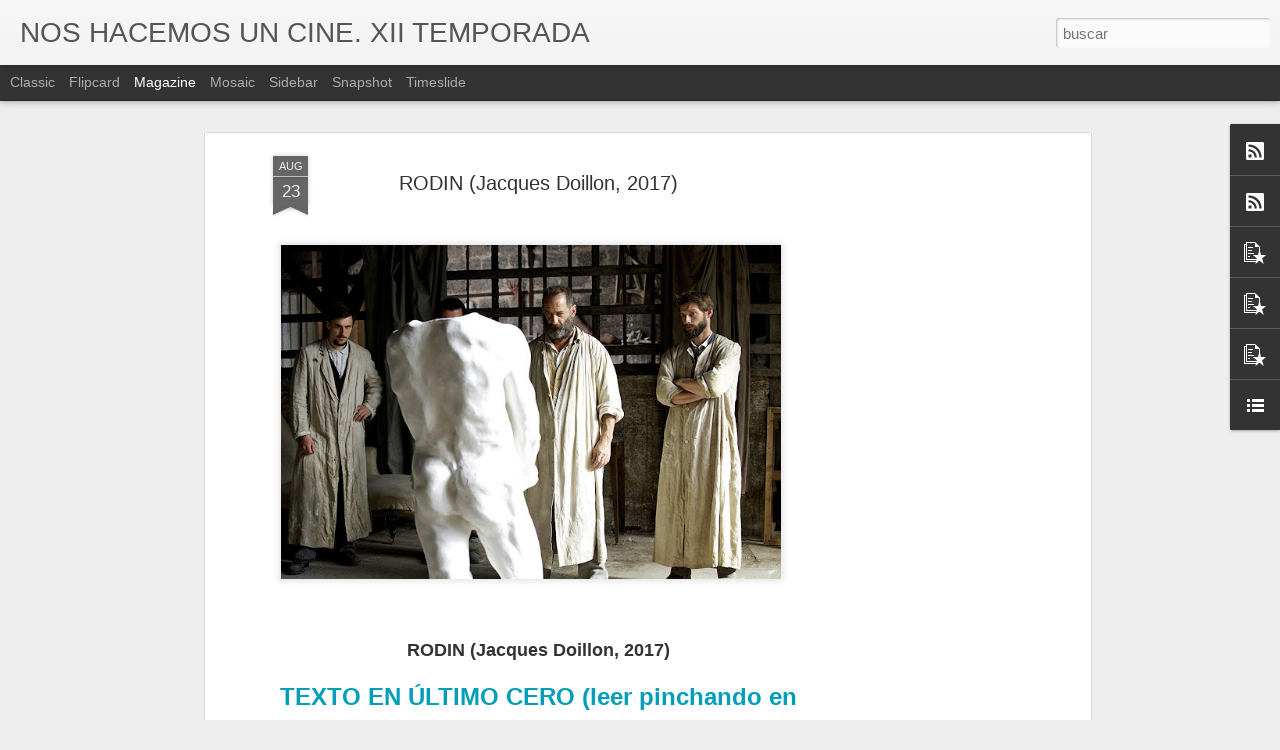

--- FILE ---
content_type: text/javascript; charset=UTF-8
request_url: https://www.noshacemosuncine.com/?v=0&action=initial&widgetId=PopularPosts3&responseType=js&xssi_token=AOuZoY7vy4QHZoYbjhChiDP3NNLSmMneTg%3A1769688800495
body_size: 3143
content:
try {
_WidgetManager._HandleControllerResult('PopularPosts3', 'initial',{'title': 'Ranking \xfaltima semana', 'showSnippets': true, 'showThumbnails': true, 'thumbnailSize': 72, 'showAuthor': false, 'showDate': false, 'posts': [{'id': '1811574210262472447', 'title': 'COMME LE FEU (Philippe Lesage, 2024)', 'href': 'https://www.noshacemosuncine.com/2026/01/comme-le-feu-philippe-lesage-2024.html', 'snippet': '\xa0 El caso de Philippe Lesage es paradigm\xe1tico del estado de la distribuci\xf3n en Espa\xf1a. Se pueden sumar decenas de cineastas de los que algui...', 'thumbnail': 'https://blogger.googleusercontent.com/img/b/R29vZ2xl/AVvXsEhaCoNo78BNQ_-zyAZupirk7saAg-lvky_XuUQcmru4l52M579k9nAJahbbTrIxu7QInFPI_K9j8vRZ18ry5XCe3TnxMHzaHSnrIkVxkdDD0Sf5cn3P1UnJf9T3Qu2DBko2wCv420hYndbuo6wIAVR0UmhX-N65q2V8c4y97BJ0qFbfcDyHmiMPLlVQV1kX/s72-w640-c-h266/1092949-comme-le-feu-de-philippe-lesage-avec-arieh-worthalter.jpg', 'featuredImage': 'https://blogger.googleusercontent.com/img/b/R29vZ2xl/AVvXsEhaCoNo78BNQ_-zyAZupirk7saAg-lvky_XuUQcmru4l52M579k9nAJahbbTrIxu7QInFPI_K9j8vRZ18ry5XCe3TnxMHzaHSnrIkVxkdDD0Sf5cn3P1UnJf9T3Qu2DBko2wCv420hYndbuo6wIAVR0UmhX-N65q2V8c4y97BJ0qFbfcDyHmiMPLlVQV1kX/w640-h266/1092949-comme-le-feu-de-philippe-lesage-avec-arieh-worthalter.jpg'}, {'id': '8829225560328677586', 'title': 'NOCE BLANCHE (Jean Claude Brisseau, 1989)', 'href': 'https://www.noshacemosuncine.com/2014/11/noce-blanche-jean-claude-brisseau-1989.html', 'snippet': '      \xa0   NOCE BLANCHE (Jean Claude Brisseau, 1989)      \xa0        El sexo y el deseo como motor vital es un elemento consustancial con el ci...', 'thumbnail': 'https://blogger.googleusercontent.com/img/b/R29vZ2xl/AVvXsEihE2fU8SpYEV2N5ILlWX4Y4jc3R7GcSXYZqrOsOiFpSbYwKlNg9megV5coh5NSAsnXgbmB7ljiv0dnYD91QvvyULX2kYW4-EDKuDi3o9zkcp05F5QIVTGVPi-zPnB0cd9SakHav9vUtEs/s72-c/a2.jpg', 'featuredImage': 'https://blogger.googleusercontent.com/img/b/R29vZ2xl/AVvXsEihE2fU8SpYEV2N5ILlWX4Y4jc3R7GcSXYZqrOsOiFpSbYwKlNg9megV5coh5NSAsnXgbmB7ljiv0dnYD91QvvyULX2kYW4-EDKuDi3o9zkcp05F5QIVTGVPi-zPnB0cd9SakHav9vUtEs/s1600/a2.jpg'}, {'id': '2759983052300197783', 'title': 'LIPSTICK (Carla Sim\xf3n, 2013)', 'href': 'https://www.noshacemosuncine.com/2017/09/lipstick-carla-simon-2013.html', 'snippet': '   LIPSTICK (Carla Sim\xf3n, 2013)     Dos ni\xf1os, Oliver y Sophia, una anciana, la muerte, un pintalabios, colorete, juegos infantiles sobre la...', 'thumbnail': 'https://blogger.googleusercontent.com/img/b/R29vZ2xl/AVvXsEh9CYzCh0GQOa4_kHC8d-92XDIwe51bAkGFp11vKhq10XqipTJxglKv1Gvn__v-7FWtTHXjrs1XhyJPk7VmZF-Wn_Q1TRGsfSw28wznz_V95hTOw8wo5B-wM2oq8bMUcLfZbNmmYmN3FIY/s72-c/a3.jpg', 'featuredImage': 'https://blogger.googleusercontent.com/img/b/R29vZ2xl/AVvXsEh9CYzCh0GQOa4_kHC8d-92XDIwe51bAkGFp11vKhq10XqipTJxglKv1Gvn__v-7FWtTHXjrs1XhyJPk7VmZF-Wn_Q1TRGsfSw28wznz_V95hTOw8wo5B-wM2oq8bMUcLfZbNmmYmN3FIY/s400/a3.jpg'}, {'id': '1556826897107581258', 'title': 'MIROIRS N\xba 3 (Christian Petzold, 2025)', 'href': 'https://www.noshacemosuncine.com/2026/01/miroirs-n-3-christian-petzold-2025.html', 'snippet': 'Hay una sensaci\xf3n de ligereza y esquematismo en la \xfaltima pel\xedcula de Petzold, como si la pieza de c\xe1mara musical que da t\xedtulo a la pel\xedcul...', 'thumbnail': 'https://blogger.googleusercontent.com/img/b/R29vZ2xl/AVvXsEjfwN38BOTbKL7Q31ecUeREoi5xkaLhB0V-StaO-7VLW64z2wgVyD3Fc6VNjBvh66I8MEa3YLMcdgEP1s6wV4whFlWFbhkOvpgR-N1n_w63NxHfCDE4ab4e7kXeLlcVpj9T2xlHYYVP9RZd8GAoQy4fCoBVbPRwx6vxUt-j3e8-rc6qD7iTt8RKUYpDmDMB/s72-w640-c-h360/MIROIRS-NO.-3-3-Paula-Beer-Still.webp', 'featuredImage': 'https://blogger.googleusercontent.com/img/b/R29vZ2xl/AVvXsEjfwN38BOTbKL7Q31ecUeREoi5xkaLhB0V-StaO-7VLW64z2wgVyD3Fc6VNjBvh66I8MEa3YLMcdgEP1s6wV4whFlWFbhkOvpgR-N1n_w63NxHfCDE4ab4e7kXeLlcVpj9T2xlHYYVP9RZd8GAoQy4fCoBVbPRwx6vxUt-j3e8-rc6qD7iTt8RKUYpDmDMB/w640-h360/MIROIRS-NO.-3-3-Paula-Beer-Still.webp'}, {'id': '2088290756095759653', 'title': 'LA VIDA DE CHUCK (Mike Flanagan, 2024)', 'href': 'https://www.noshacemosuncine.com/2026/01/la-vida-de-chuck-mike-flanagan-2024.html', 'snippet': 'COMENTARIO EN AMANECE METR\xd3POLIS Dos pel\xedculas pensadas y dise\xf1adas para atraer al gran p\xfablico, estrenadas en Espa\xf1a el a\xf1o pasado, tienen ...', 'thumbnail': 'https://blogger.googleusercontent.com/img/b/R29vZ2xl/[base64]/s72-w640-c-h640/f1.webp', 'featuredImage': 'https://blogger.googleusercontent.com/img/b/R29vZ2xl/[base64]/w640-h640/f1.webp'}, {'id': '3137752736092001373', 'title': 'TU CO\xd1O (Gonzalo Garc\xeda Pelayo, 2022)', 'href': 'https://www.noshacemosuncine.com/2022/09/tu-cono-gonzalo-garcia-pelayo-2022.html', 'snippet': 'Dije que pensaba no escribir nada sobre las 10 pel\xedculas (m\xe1s una) filmadas por Gonzalo Garc\xeda Pelayo durante un a\xf1o en la idea de que, quiz...', 'thumbnail': 'https://blogger.googleusercontent.com/img/b/R29vZ2xl/AVvXsEh_AssEo-C-lfDxQpaBxcBVnmCji9W3IdS6nffzqjqjzkwkvSwYdfB3bGNdeFKadiaJ5nKDpX5P9-biSwN0zaRAXsTtg-fnmICjecmjTyvzvKCDDjBleK5kgxjbetZWfqXv8Xb2zNI7X67fCqOut8cVBEHSF9vy4NAFXPgr6rzN3F-kfMKAexTAWoijGg/s72-w640-c-h426/b8.jpg', 'featuredImage': 'https://blogger.googleusercontent.com/img/b/R29vZ2xl/AVvXsEh_AssEo-C-lfDxQpaBxcBVnmCji9W3IdS6nffzqjqjzkwkvSwYdfB3bGNdeFKadiaJ5nKDpX5P9-biSwN0zaRAXsTtg-fnmICjecmjTyvzvKCDDjBleK5kgxjbetZWfqXv8Xb2zNI7X67fCqOut8cVBEHSF9vy4NAFXPgr6rzN3F-kfMKAexTAWoijGg/w640-h426/b8.jpg'}, {'id': '4179613425998657337', 'title': 'KONTINENTAL\xb425. (Radu Jude, 2025)', 'href': 'https://www.noshacemosuncine.com/2025/10/kontinental25-radu-jude-2025.html', 'snippet': 'COMENTARIO PUBLICADO EN AMANECE METR\xd3POLIS \xa0 KONTINENTAL\xb425. Radu Jude   Cada nueva pel\xedcula del director rumano no es sino una confirmaci\xf3n...', 'thumbnail': 'https://blogger.googleusercontent.com/img/b/R29vZ2xl/AVvXsEgVt-DRbA-9TJa9O3zUoFuR2BpNxepdHLOY4JK7lyUGv2uV3PY6-sh9lACD0Y-c1kgslA-KUaRU2Jk3LFfMMDksGiZC873Jsu8ppfr4iZv_1c1SqFHMOJNZH3cL70TtUEdImftYarWSbzjQiFHzoWmFpwpWhrCPNItNKG4KY8hildJyIanrvmEpLFFElpPq/s72-w640-c-h360/a1.jpg', 'featuredImage': 'https://blogger.googleusercontent.com/img/b/R29vZ2xl/AVvXsEgVt-DRbA-9TJa9O3zUoFuR2BpNxepdHLOY4JK7lyUGv2uV3PY6-sh9lACD0Y-c1kgslA-KUaRU2Jk3LFfMMDksGiZC873Jsu8ppfr4iZv_1c1SqFHMOJNZH3cL70TtUEdImftYarWSbzjQiFHzoWmFpwpWhrCPNItNKG4KY8hildJyIanrvmEpLFFElpPq/w640-h360/a1.jpg'}, {'id': '4704690258471669933', 'title': 'COIN LOCKER GIRL (Han Jun-hee, 2015)', 'href': 'https://www.noshacemosuncine.com/2017/05/coin-locker-girl-han-jun-hee-2015.html', 'snippet': '   COIN LOCKER GIRL (Han Jun-hee, 2015)        Las miradas ausentes de profundidad se van superponiendo, minuto a minuto, desde los ojos de ...', 'thumbnail': 'https://blogger.googleusercontent.com/img/b/R29vZ2xl/AVvXsEgtPOL1FLzBooJf2UnNulGdXusBQg1aQ5Dcaj7cn19P2Ol5INfxrcQnHzReKRR7XlaIZpNc5IvCwqQuSJwoeHlpA8f4E-QZJ1E5OjNR4L64CAl3vsopwC4wf6BVT8hu0MNLWFyHjipbmvY/s72-c/a4.jpg', 'featuredImage': 'https://blogger.googleusercontent.com/img/b/R29vZ2xl/AVvXsEgtPOL1FLzBooJf2UnNulGdXusBQg1aQ5Dcaj7cn19P2Ol5INfxrcQnHzReKRR7XlaIZpNc5IvCwqQuSJwoeHlpA8f4E-QZJ1E5OjNR4L64CAl3vsopwC4wf6BVT8hu0MNLWFyHjipbmvY/s400/a4.jpg'}, {'id': '773961175079414602', 'title': 'O RISO E A FACA (Pedro Pinho, 2025)', 'href': 'https://www.noshacemosuncine.com/2026/01/o-riso-e-faca-pedro-pinho-2025.html', 'snippet': 'COMENTARIO EN EL ANTEPEN\xdaLTIMO MOHICANO COLONIALISMOS DEL PRESENTE. Cr\xedtica de \x26quot;O riso e a faca\x26quot; de Pedro Pinho. Hace unos d\xedas em...', 'thumbnail': 'https://blogger.googleusercontent.com/img/b/R29vZ2xl/AVvXsEhU1XolnCOCW6ST62xZ5cTlQTumuAuG_z6AWdVhC56wx2fyMxWyw6hqmNwNBGrCW42V9tCgL9hufGw-EZQPBUqanPnP-QTkiCEcEHKinx8gvRhGxPF0tjwejn1lkZfI6KY2WZ7kWXOJPTfZKR5DxBx_7wG16Htm1zjcN2oPrWsFTrK8_zs8G_W81PsXBYaw/s72-w640-c-h238/e1.jpg', 'featuredImage': 'https://blogger.googleusercontent.com/img/b/R29vZ2xl/AVvXsEhU1XolnCOCW6ST62xZ5cTlQTumuAuG_z6AWdVhC56wx2fyMxWyw6hqmNwNBGrCW42V9tCgL9hufGw-EZQPBUqanPnP-QTkiCEcEHKinx8gvRhGxPF0tjwejn1lkZfI6KY2WZ7kWXOJPTfZKR5DxBx_7wG16Htm1zjcN2oPrWsFTrK8_zs8G_W81PsXBYaw/w640-h238/e1.jpg'}, {'id': '2697261143814045174', 'title': 'LA LISTA DE EL ANTEPEN\xdaLTIMO MOHICANO', 'href': 'https://www.noshacemosuncine.com/2026/01/la-lista-de-el-antepenultimo-mohicano.html', 'snippet': 'LISTADO GENERAL \xa0 LISTADOS INDIVIDUALES DE LOS PARTICIPANTES', 'thumbnail': 'https://blogger.googleusercontent.com/img/b/R29vZ2xl/AVvXsEgZx7L_WnfqAMhXTDc7h45boeS9MwgfRzFcTQYnbsmheTMsq3JL0mFIODUjtdZx8yLcZb496y2szap_TNDMp_Fxf0u2vV1_CgZQAsuV50XZhG1SizbM-MD3JW6A9FryOogY4uDcDhsDgw_SfofU2t9JyT2dRMDXrz-syOEXgGLRavT6B_vciCviRG1eOXsA/s72-w640-c-h384/a1.jpg', 'featuredImage': 'https://blogger.googleusercontent.com/img/b/R29vZ2xl/AVvXsEgZx7L_WnfqAMhXTDc7h45boeS9MwgfRzFcTQYnbsmheTMsq3JL0mFIODUjtdZx8yLcZb496y2szap_TNDMp_Fxf0u2vV1_CgZQAsuV50XZhG1SizbM-MD3JW6A9FryOogY4uDcDhsDgw_SfofU2t9JyT2dRMDXrz-syOEXgGLRavT6B_vciCviRG1eOXsA/w640-h384/a1.jpg'}]});
} catch (e) {
  if (typeof log != 'undefined') {
    log('HandleControllerResult failed: ' + e);
  }
}


--- FILE ---
content_type: text/javascript; charset=UTF-8
request_url: https://www.noshacemosuncine.com/?v=0&action=initial&widgetId=PopularPosts3&responseType=js&xssi_token=AOuZoY7vy4QHZoYbjhChiDP3NNLSmMneTg%3A1769688800495
body_size: 3139
content:
try {
_WidgetManager._HandleControllerResult('PopularPosts3', 'initial',{'title': 'Ranking \xfaltima semana', 'showSnippets': true, 'showThumbnails': true, 'thumbnailSize': 72, 'showAuthor': false, 'showDate': false, 'posts': [{'id': '1811574210262472447', 'title': 'COMME LE FEU (Philippe Lesage, 2024)', 'href': 'https://www.noshacemosuncine.com/2026/01/comme-le-feu-philippe-lesage-2024.html', 'snippet': '\xa0 El caso de Philippe Lesage es paradigm\xe1tico del estado de la distribuci\xf3n en Espa\xf1a. Se pueden sumar decenas de cineastas de los que algui...', 'thumbnail': 'https://blogger.googleusercontent.com/img/b/R29vZ2xl/AVvXsEhaCoNo78BNQ_-zyAZupirk7saAg-lvky_XuUQcmru4l52M579k9nAJahbbTrIxu7QInFPI_K9j8vRZ18ry5XCe3TnxMHzaHSnrIkVxkdDD0Sf5cn3P1UnJf9T3Qu2DBko2wCv420hYndbuo6wIAVR0UmhX-N65q2V8c4y97BJ0qFbfcDyHmiMPLlVQV1kX/s72-w640-c-h266/1092949-comme-le-feu-de-philippe-lesage-avec-arieh-worthalter.jpg', 'featuredImage': 'https://blogger.googleusercontent.com/img/b/R29vZ2xl/AVvXsEhaCoNo78BNQ_-zyAZupirk7saAg-lvky_XuUQcmru4l52M579k9nAJahbbTrIxu7QInFPI_K9j8vRZ18ry5XCe3TnxMHzaHSnrIkVxkdDD0Sf5cn3P1UnJf9T3Qu2DBko2wCv420hYndbuo6wIAVR0UmhX-N65q2V8c4y97BJ0qFbfcDyHmiMPLlVQV1kX/w640-h266/1092949-comme-le-feu-de-philippe-lesage-avec-arieh-worthalter.jpg'}, {'id': '8829225560328677586', 'title': 'NOCE BLANCHE (Jean Claude Brisseau, 1989)', 'href': 'https://www.noshacemosuncine.com/2014/11/noce-blanche-jean-claude-brisseau-1989.html', 'snippet': '      \xa0   NOCE BLANCHE (Jean Claude Brisseau, 1989)      \xa0        El sexo y el deseo como motor vital es un elemento consustancial con el ci...', 'thumbnail': 'https://blogger.googleusercontent.com/img/b/R29vZ2xl/AVvXsEihE2fU8SpYEV2N5ILlWX4Y4jc3R7GcSXYZqrOsOiFpSbYwKlNg9megV5coh5NSAsnXgbmB7ljiv0dnYD91QvvyULX2kYW4-EDKuDi3o9zkcp05F5QIVTGVPi-zPnB0cd9SakHav9vUtEs/s72-c/a2.jpg', 'featuredImage': 'https://blogger.googleusercontent.com/img/b/R29vZ2xl/AVvXsEihE2fU8SpYEV2N5ILlWX4Y4jc3R7GcSXYZqrOsOiFpSbYwKlNg9megV5coh5NSAsnXgbmB7ljiv0dnYD91QvvyULX2kYW4-EDKuDi3o9zkcp05F5QIVTGVPi-zPnB0cd9SakHav9vUtEs/s1600/a2.jpg'}, {'id': '2759983052300197783', 'title': 'LIPSTICK (Carla Sim\xf3n, 2013)', 'href': 'https://www.noshacemosuncine.com/2017/09/lipstick-carla-simon-2013.html', 'snippet': '   LIPSTICK (Carla Sim\xf3n, 2013)     Dos ni\xf1os, Oliver y Sophia, una anciana, la muerte, un pintalabios, colorete, juegos infantiles sobre la...', 'thumbnail': 'https://blogger.googleusercontent.com/img/b/R29vZ2xl/AVvXsEh9CYzCh0GQOa4_kHC8d-92XDIwe51bAkGFp11vKhq10XqipTJxglKv1Gvn__v-7FWtTHXjrs1XhyJPk7VmZF-Wn_Q1TRGsfSw28wznz_V95hTOw8wo5B-wM2oq8bMUcLfZbNmmYmN3FIY/s72-c/a3.jpg', 'featuredImage': 'https://blogger.googleusercontent.com/img/b/R29vZ2xl/AVvXsEh9CYzCh0GQOa4_kHC8d-92XDIwe51bAkGFp11vKhq10XqipTJxglKv1Gvn__v-7FWtTHXjrs1XhyJPk7VmZF-Wn_Q1TRGsfSw28wznz_V95hTOw8wo5B-wM2oq8bMUcLfZbNmmYmN3FIY/s400/a3.jpg'}, {'id': '1556826897107581258', 'title': 'MIROIRS N\xba 3 (Christian Petzold, 2025)', 'href': 'https://www.noshacemosuncine.com/2026/01/miroirs-n-3-christian-petzold-2025.html', 'snippet': 'Hay una sensaci\xf3n de ligereza y esquematismo en la \xfaltima pel\xedcula de Petzold, como si la pieza de c\xe1mara musical que da t\xedtulo a la pel\xedcul...', 'thumbnail': 'https://blogger.googleusercontent.com/img/b/R29vZ2xl/AVvXsEjfwN38BOTbKL7Q31ecUeREoi5xkaLhB0V-StaO-7VLW64z2wgVyD3Fc6VNjBvh66I8MEa3YLMcdgEP1s6wV4whFlWFbhkOvpgR-N1n_w63NxHfCDE4ab4e7kXeLlcVpj9T2xlHYYVP9RZd8GAoQy4fCoBVbPRwx6vxUt-j3e8-rc6qD7iTt8RKUYpDmDMB/s72-w640-c-h360/MIROIRS-NO.-3-3-Paula-Beer-Still.webp', 'featuredImage': 'https://blogger.googleusercontent.com/img/b/R29vZ2xl/AVvXsEjfwN38BOTbKL7Q31ecUeREoi5xkaLhB0V-StaO-7VLW64z2wgVyD3Fc6VNjBvh66I8MEa3YLMcdgEP1s6wV4whFlWFbhkOvpgR-N1n_w63NxHfCDE4ab4e7kXeLlcVpj9T2xlHYYVP9RZd8GAoQy4fCoBVbPRwx6vxUt-j3e8-rc6qD7iTt8RKUYpDmDMB/w640-h360/MIROIRS-NO.-3-3-Paula-Beer-Still.webp'}, {'id': '2088290756095759653', 'title': 'LA VIDA DE CHUCK (Mike Flanagan, 2024)', 'href': 'https://www.noshacemosuncine.com/2026/01/la-vida-de-chuck-mike-flanagan-2024.html', 'snippet': 'COMENTARIO EN AMANECE METR\xd3POLIS Dos pel\xedculas pensadas y dise\xf1adas para atraer al gran p\xfablico, estrenadas en Espa\xf1a el a\xf1o pasado, tienen ...', 'thumbnail': 'https://blogger.googleusercontent.com/img/b/R29vZ2xl/[base64]/s72-w640-c-h640/f1.webp', 'featuredImage': 'https://blogger.googleusercontent.com/img/b/R29vZ2xl/[base64]/w640-h640/f1.webp'}, {'id': '3137752736092001373', 'title': 'TU CO\xd1O (Gonzalo Garc\xeda Pelayo, 2022)', 'href': 'https://www.noshacemosuncine.com/2022/09/tu-cono-gonzalo-garcia-pelayo-2022.html', 'snippet': 'Dije que pensaba no escribir nada sobre las 10 pel\xedculas (m\xe1s una) filmadas por Gonzalo Garc\xeda Pelayo durante un a\xf1o en la idea de que, quiz...', 'thumbnail': 'https://blogger.googleusercontent.com/img/b/R29vZ2xl/AVvXsEh_AssEo-C-lfDxQpaBxcBVnmCji9W3IdS6nffzqjqjzkwkvSwYdfB3bGNdeFKadiaJ5nKDpX5P9-biSwN0zaRAXsTtg-fnmICjecmjTyvzvKCDDjBleK5kgxjbetZWfqXv8Xb2zNI7X67fCqOut8cVBEHSF9vy4NAFXPgr6rzN3F-kfMKAexTAWoijGg/s72-w640-c-h426/b8.jpg', 'featuredImage': 'https://blogger.googleusercontent.com/img/b/R29vZ2xl/AVvXsEh_AssEo-C-lfDxQpaBxcBVnmCji9W3IdS6nffzqjqjzkwkvSwYdfB3bGNdeFKadiaJ5nKDpX5P9-biSwN0zaRAXsTtg-fnmICjecmjTyvzvKCDDjBleK5kgxjbetZWfqXv8Xb2zNI7X67fCqOut8cVBEHSF9vy4NAFXPgr6rzN3F-kfMKAexTAWoijGg/w640-h426/b8.jpg'}, {'id': '4179613425998657337', 'title': 'KONTINENTAL\xb425. (Radu Jude, 2025)', 'href': 'https://www.noshacemosuncine.com/2025/10/kontinental25-radu-jude-2025.html', 'snippet': 'COMENTARIO PUBLICADO EN AMANECE METR\xd3POLIS \xa0 KONTINENTAL\xb425. Radu Jude   Cada nueva pel\xedcula del director rumano no es sino una confirmaci\xf3n...', 'thumbnail': 'https://blogger.googleusercontent.com/img/b/R29vZ2xl/AVvXsEgVt-DRbA-9TJa9O3zUoFuR2BpNxepdHLOY4JK7lyUGv2uV3PY6-sh9lACD0Y-c1kgslA-KUaRU2Jk3LFfMMDksGiZC873Jsu8ppfr4iZv_1c1SqFHMOJNZH3cL70TtUEdImftYarWSbzjQiFHzoWmFpwpWhrCPNItNKG4KY8hildJyIanrvmEpLFFElpPq/s72-w640-c-h360/a1.jpg', 'featuredImage': 'https://blogger.googleusercontent.com/img/b/R29vZ2xl/AVvXsEgVt-DRbA-9TJa9O3zUoFuR2BpNxepdHLOY4JK7lyUGv2uV3PY6-sh9lACD0Y-c1kgslA-KUaRU2Jk3LFfMMDksGiZC873Jsu8ppfr4iZv_1c1SqFHMOJNZH3cL70TtUEdImftYarWSbzjQiFHzoWmFpwpWhrCPNItNKG4KY8hildJyIanrvmEpLFFElpPq/w640-h360/a1.jpg'}, {'id': '4704690258471669933', 'title': 'COIN LOCKER GIRL (Han Jun-hee, 2015)', 'href': 'https://www.noshacemosuncine.com/2017/05/coin-locker-girl-han-jun-hee-2015.html', 'snippet': '   COIN LOCKER GIRL (Han Jun-hee, 2015)        Las miradas ausentes de profundidad se van superponiendo, minuto a minuto, desde los ojos de ...', 'thumbnail': 'https://blogger.googleusercontent.com/img/b/R29vZ2xl/AVvXsEgtPOL1FLzBooJf2UnNulGdXusBQg1aQ5Dcaj7cn19P2Ol5INfxrcQnHzReKRR7XlaIZpNc5IvCwqQuSJwoeHlpA8f4E-QZJ1E5OjNR4L64CAl3vsopwC4wf6BVT8hu0MNLWFyHjipbmvY/s72-c/a4.jpg', 'featuredImage': 'https://blogger.googleusercontent.com/img/b/R29vZ2xl/AVvXsEgtPOL1FLzBooJf2UnNulGdXusBQg1aQ5Dcaj7cn19P2Ol5INfxrcQnHzReKRR7XlaIZpNc5IvCwqQuSJwoeHlpA8f4E-QZJ1E5OjNR4L64CAl3vsopwC4wf6BVT8hu0MNLWFyHjipbmvY/s400/a4.jpg'}, {'id': '773961175079414602', 'title': 'O RISO E A FACA (Pedro Pinho, 2025)', 'href': 'https://www.noshacemosuncine.com/2026/01/o-riso-e-faca-pedro-pinho-2025.html', 'snippet': 'COMENTARIO EN EL ANTEPEN\xdaLTIMO MOHICANO COLONIALISMOS DEL PRESENTE. Cr\xedtica de \x26quot;O riso e a faca\x26quot; de Pedro Pinho. Hace unos d\xedas em...', 'thumbnail': 'https://blogger.googleusercontent.com/img/b/R29vZ2xl/AVvXsEhU1XolnCOCW6ST62xZ5cTlQTumuAuG_z6AWdVhC56wx2fyMxWyw6hqmNwNBGrCW42V9tCgL9hufGw-EZQPBUqanPnP-QTkiCEcEHKinx8gvRhGxPF0tjwejn1lkZfI6KY2WZ7kWXOJPTfZKR5DxBx_7wG16Htm1zjcN2oPrWsFTrK8_zs8G_W81PsXBYaw/s72-w640-c-h238/e1.jpg', 'featuredImage': 'https://blogger.googleusercontent.com/img/b/R29vZ2xl/AVvXsEhU1XolnCOCW6ST62xZ5cTlQTumuAuG_z6AWdVhC56wx2fyMxWyw6hqmNwNBGrCW42V9tCgL9hufGw-EZQPBUqanPnP-QTkiCEcEHKinx8gvRhGxPF0tjwejn1lkZfI6KY2WZ7kWXOJPTfZKR5DxBx_7wG16Htm1zjcN2oPrWsFTrK8_zs8G_W81PsXBYaw/w640-h238/e1.jpg'}, {'id': '2697261143814045174', 'title': 'LA LISTA DE EL ANTEPEN\xdaLTIMO MOHICANO', 'href': 'https://www.noshacemosuncine.com/2026/01/la-lista-de-el-antepenultimo-mohicano.html', 'snippet': 'LISTADO GENERAL \xa0 LISTADOS INDIVIDUALES DE LOS PARTICIPANTES', 'thumbnail': 'https://blogger.googleusercontent.com/img/b/R29vZ2xl/AVvXsEgZx7L_WnfqAMhXTDc7h45boeS9MwgfRzFcTQYnbsmheTMsq3JL0mFIODUjtdZx8yLcZb496y2szap_TNDMp_Fxf0u2vV1_CgZQAsuV50XZhG1SizbM-MD3JW6A9FryOogY4uDcDhsDgw_SfofU2t9JyT2dRMDXrz-syOEXgGLRavT6B_vciCviRG1eOXsA/s72-w640-c-h384/a1.jpg', 'featuredImage': 'https://blogger.googleusercontent.com/img/b/R29vZ2xl/AVvXsEgZx7L_WnfqAMhXTDc7h45boeS9MwgfRzFcTQYnbsmheTMsq3JL0mFIODUjtdZx8yLcZb496y2szap_TNDMp_Fxf0u2vV1_CgZQAsuV50XZhG1SizbM-MD3JW6A9FryOogY4uDcDhsDgw_SfofU2t9JyT2dRMDXrz-syOEXgGLRavT6B_vciCviRG1eOXsA/w640-h384/a1.jpg'}]});
} catch (e) {
  if (typeof log != 'undefined') {
    log('HandleControllerResult failed: ' + e);
  }
}


--- FILE ---
content_type: text/javascript; charset=UTF-8
request_url: https://www.noshacemosuncine.com/?v=0&action=initial&widgetId=BlogList1&responseType=js&xssi_token=AOuZoY7vy4QHZoYbjhChiDP3NNLSmMneTg%3A1769688800495
body_size: 15050
content:
try {
_WidgetManager._HandleControllerResult('BlogList1', 'initial',{'title': 'https://elkinetoscopiodigital.wordpress.com/', 'sortType': 'LAST_UPDATE_DESCENDING', 'numItemsToShow': 5, 'showIcon': true, 'showItemTitle': true, 'showItemSnippet': true, 'showItemThumbnail': true, 'showTimePeriodSinceLastUpdate': false, 'tagName': 'BlogList1-www.noshacemosuncine.com', 'textColor': '#000', 'linkColor': '#00c', 'totalItems': 47, 'showAllText': 'Mostrar todo', 'showNText': 'Mostrar 5', 'items': [{'displayStyle': 'display: block;', 'blogTitle': 'SEG\xdaN ANTONIO BAYLOS...', 'blogUrl': 'https://baylos.blogspot.com/', 'blogIconUrl': 'https://lh3.googleusercontent.com/blogger_img_proxy/AEn0k_t_RVK4OhiJTlVKZsGBB1SYHlzZYJZxI2ZW2jF1nSAQQykmyaFDNpnRWd5FvJH4qM3RJh8699l9j5KGP1w2fuM6j3OmbOw3AHpb9A\x3ds16-w16-h16', 'itemTitle': 'LAS PROPUESTAS DE CONTRARREFORMA LABORAL EN ARGENTINA BAJO LA PRESIDENCIA \nDE MILEI. UN MANIFIESTO DEL FORO POR LA DEFENSA DEL DERECHO DEL TRABAJO Y \nLA JUSTICIA SOCIAL', 'itemUrl': 'https://baylos.blogspot.com/2026/01/las-propuestas-de-contrarreforma.html', 'itemSnippet': '\n\n \n\nEs conocida por la audiencia de este blog la penosa situaci\xf3n en la que se \nencuentra el marco institucional laboral en Argentina, que est\xe1 siendo \nobje...', 'itemThumbnail': {'url': 'https://blogger.googleusercontent.com/img/b/R29vZ2xl/AVvXsEhTrXJ0tiTZb0CNGJS6ugAdfhoHkvpE2_aVKaBry0UetiZymE5No-sdPnZR-65PZ_xQ4j6AX-xc1Ey3HUR3ripejxibKTP8vs0_HSJCQ_QL5kAWaYgAR0eFHT1WLV3_oUOOnAyLJIaHFZQkSciCWFpHjr7LO6CQAeVnbQ7Mc1F4RRRpjOl9kJiP5RzVLkk/s72-w400-h225-c/mileimotosjpg.webp', 'width': 72, 'height': 72}, 'timePeriodSinceLastUpdate': 'Hace 1 hora'}, {'displayStyle': 'display: block;', 'blogTitle': 'textos en red - shangrila-blog', 'blogUrl': 'https://www.shangrila-blog.com/', 'blogIconUrl': 'https://lh3.googleusercontent.com/blogger_img_proxy/AEn0k_tFqE5nZMO0Geco037w6D2j3mmdYLj8DF6ZP4_aDPx3WBwyeb2gVFlGyIqIUvRxcNlPJ4jVE-u4KuAdy61vne_R-sxfb8nRhxaiMx2D1w\x3ds16-w16-h16', 'itemTitle': 'RESE\xd1A DE \x22LA PASI\xd3N DE LO VISIBLE. F\xc9LIX GUATTARI Y EL FUTURO DEL CINE\x22, \nJosep M. Catal\xe0 Dom\xe8nech, Shangrila', 'itemUrl': 'https://www.shangrila-blog.com/2026/01/resena-de-la-pasion-de-lo-visible-felix.html', 'itemSnippet': '\n\n \n\nRese\xf1a del libro* La pasi\xf3n de lo visible**.** F\xe9lix Guattari y el futuro \ndel cine, *de Josep M. Catal\xe0*, *en Kaos en la red. Por I\xf1aki Urdanibia.\n\n\nFE...', 'itemThumbnail': {'url': 'https://blogger.googleusercontent.com/img/b/R29vZ2xl/AVvXsEgMi4xHIc90ARgeLDPYNC_NHCxeVoIqcGTpIfFScW-FxvFYWBMMkBGJiQJrt7hQFvJDJKLLtI3eg62Rarr3pf1_eJhxSo7GPAiqT7vwf600bp_2J3eE88UaUSB-dnoCwBtC4BBt7jVdxmWf2c_Y_OVMooV6T0NfEKwEOFamGXpS8kS7fgEM8K368Gr0AoUa/s72-w324-h465-c/PORT-IND-PASION%20VISIBLE-2.jpg', 'width': 72, 'height': 72}, 'timePeriodSinceLastUpdate': 'Hace 2 horas'}, {'displayStyle': 'display: block;', 'blogTitle': 'Cine maldito', 'blogUrl': 'https://www.cinemaldito.com/', 'blogIconUrl': 'https://lh3.googleusercontent.com/blogger_img_proxy/AEn0k_vdJfME-FmjVFPkS-yyjGMdcqjPJGmjO_DgjkfnaHa_9hgpPjNCNTj5E2kgrIG9IvAt3hbRTJn1BXkV5ELHuuALQnIgqW0R2ZpqSg\x3ds16-w16-h16', 'itemTitle': 'Marty Supreme (Joshua Safdie)', 'itemUrl': 'https://www.cinemaldito.com/marty-supreme-joshua-safdie/?utm_source\x3drss\x26utm_medium\x3drss\x26utm_campaign\x3dmarty-supreme-joshua-safdie', 'itemSnippet': 'De la ambici\xf3n y otros histrionismos El ego, ese viejo conocido que \nparasita al hombre y sus capacidades psicomotrices, que articula inercias \nautodestructi...', 'itemThumbnail': '', 'timePeriodSinceLastUpdate': 'Hace 16 horas'}, {'displayStyle': 'display: block;', 'blogTitle': 'Las peras del huerto de pap\xe1 (cine)', 'blogUrl': 'https://lasperasdelhuertodepapa.blogspot.com/', 'blogIconUrl': 'https://lh3.googleusercontent.com/blogger_img_proxy/AEn0k_vs5Aew6xsYUQILw7FRywZIIgh8rvfH7J68jbwpMp3QqbVvje-s8DIIKwOOwTS4RJJFwf9zPJUyQS5x81XyFao756fLY70-C9rIkaFfAcAd5dSEXUW-m3R-hwtr\x3ds16-w16-h16', 'itemTitle': 'Au travail avec Duras, Robbe-Grillet, Rivette et quelques autres', 'itemUrl': 'https://lasperasdelhuertodepapa.blogspot.com/2026/01/au-travail-avec-duras-robbe-grillet.html', 'itemSnippet': '\n\n\nCompr\xe9 en Par\xeds este libro escrito por el cineasta Luc B\xe9raud, y ya coment\xe9 \nque durante el viaje de regreso desde Par\xeds tuve \xfanicamente tiempo de leer \ns...', 'itemThumbnail': {'url': 'https://blogger.googleusercontent.com/img/b/R29vZ2xl/AVvXsEi2eSUTW9U6fbjeUcn-z5xd7DNEj5mL0lBjhHBPVKUW2uBNcZUvwLeKiaXw78sMDnxaGmpLyfQZ9VNAIyt1NiKbRjzRDSFS7TsTr3Bcjo967OwhyDkMoDCkWhBbfGF54saCjvN2Eoigq_rQGLsSIwJ5A6uzjIkMOg2WMJ3LKbO6dAgZ2vpcjDuq0FLuO5Np/s72-c/624828686_25911521008533632_819433098113964602_n.jpg', 'width': 72, 'height': 72}, 'timePeriodSinceLastUpdate': 'Hace 19 horas'}, {'displayStyle': 'display: block;', 'blogTitle': 'Amanece Metr\xf3polis', 'blogUrl': 'https://amanecemetropolis.net/', 'blogIconUrl': 'https://lh3.googleusercontent.com/blogger_img_proxy/AEn0k_vgd2dUqR5wVz_sDcuUFutmC9BQkAqsw4SA8IOZQaMwn-LCVcksfPd6Dn5ozYxn7NyQRjyqhJbg0JnX_d8m3_lxyzdzPZ_e4w3cigw2\x3ds16-w16-h16', 'itemTitle': 'El cine en la conquista del Oeste (Parte 1)', 'itemUrl': 'https://amanecemetropolis.net/el-cine-en-la-conquista-del-oeste-parte-1/', 'itemSnippet': '\n\nEl objetivo de este art\xedculo es ofrecer informaci\xf3n seleccionada de \npel\xedculas del Oeste, mediante la menci\xf3n de la presencia, trayectorias y \ncontribucion...', 'itemThumbnail': '', 'timePeriodSinceLastUpdate': 'Hace 1 d\xeda'}, {'displayStyle': 'display: none;', 'blogTitle': 'DMovies', 'blogUrl': 'https://dmovies.org/', 'blogIconUrl': 'https://lh3.googleusercontent.com/blogger_img_proxy/AEn0k_vNP0I-hnawmQJBHZqhjuvlkoc-7mKrHeo5tN9F2niI7ofWwk0QuIWqlft5IE9CeUyHaFxJQGnjJu-h_JdOb8V64Q\x3ds16-w16-h16', 'itemTitle': 'Our dirty questions to Maite Uzal', 'itemUrl': 'https://dmovies.org/2026/01/27/our-dirty-questions-to-maite-uzal/', 'itemSnippet': '\n\nBorn and raised in Madrid, Maite is an actress and singer, now on the \ndirector\u2019s chair for the first time. She graduated from the Musical Theatre \nConserv...', 'itemThumbnail': '', 'timePeriodSinceLastUpdate': 'Hace 1 d\xeda'}, {'displayStyle': 'display: none;', 'blogTitle': 'El Testamento del Dr. Caligari', 'blogUrl': 'https://eltestamentodeldoctorcaligari.com', 'blogIconUrl': 'https://lh3.googleusercontent.com/blogger_img_proxy/AEn0k_uKorE3lbz6mD5vI4BelUVFQnxSLpzNo9wNSBwYBHrYq60D75xkikE9gRrde9tUqZ7d9LQAhFNwoDKvwZumxZH51ALf88juuxmfylc5mx4tRAL0YYfeMcs\x3ds16-w16-h16', 'itemTitle': 'Especial Buster Keaton sonoro (IV): los cortometrajes de Educational y \nColumbia', 'itemUrl': 'https://eltestamentodeldoctorcaligari.com/2026/01/27/especial-buster-keaton-sonoro-iv-los-cortometrajes-de-educational-y-columbia/', 'itemSnippet': 'Este post forma parte de un especial dedicado a los inicios de Buster \nKeaton en el cine sonoro que incluye los siguientes art\xedculos: \nIntroducci\xf3n. Anatom\xeda...', 'itemThumbnail': '', 'timePeriodSinceLastUpdate': 'Hace 2 d\xedas'}, {'displayStyle': 'display: none;', 'blogTitle': 'desistfilm', 'blogUrl': 'https://desistfilm.com', 'blogIconUrl': 'https://lh3.googleusercontent.com/blogger_img_proxy/AEn0k_vRMxfs8tAzBgRs3r5Mk_BtdKoUToPoO7F_ccMS_g5jmNaaxfR-SnMJch7URGFpaJuSa7De4zA8E2rdMN8xL-Rxelq6j9Q\x3ds16-w16-h16', 'itemTitle': 'ENTREVISTA. LORENA BEST Y LOS DIEZ A\xd1OS DE \u2018A PUNTO DE DESPEGAR\u2019', 'itemUrl': 'https://desistfilm.com/entrevista-lorena-best-y-los-diez-anos-de-a-punto-de-despegar/', 'itemSnippet': 'Por M\xf3nica Delgado Tras diez a\xf1os desde su estreno en Chile, el documental \nperuano A punto de despegar (2015), dirigido por Lorena Best y Robinson \nD\xedaz, si...', 'itemThumbnail': '', 'timePeriodSinceLastUpdate': 'Hace 2 d\xedas'}, {'displayStyle': 'display: none;', 'blogTitle': 'El Acorazado Cin\xe9filo - Le Cuirass\xe9 Cin\xe9phile', 'blogUrl': 'https://www.bachilleratocinefilo.com/', 'blogIconUrl': 'https://lh3.googleusercontent.com/blogger_img_proxy/AEn0k_sylgbHcML2SDXqAglvB9jfTTaRbOnM6SSJH_IyMB_tiYFa2qHiI37hLbI8A9FN2MnGediVnPI_b8vtNNl2zaxjpEWoskys1_VEkMPFxvNHi58nxA\x3ds16-w16-h16', 'itemTitle': 'F. Dostoyevsky: \x22\u0421\u043a\u0432\u0435\u0440\u043d\u044b\u0439 \u0430\u043d\u0435\u043a\u0434\u043e\u0442\x22 (Un episodio vergonzoso) (1862). Obra \nmaestra del relato. Los fracasados reformadores sociales narcisistas y su \nvanidad filantr\xf3pica. Francisco Huertas Hern\xe1ndez', 'itemUrl': 'https://www.bachilleratocinefilo.com/2026/01/f-dostoyevsky-un-episodio-vergonzoso.html', 'itemSnippet': '*Fyodor M. Dostoyevsky: \x22\u0421\u043a\u0432\u0435\u0440\u043d\u044b\u0439 \u0430\u043d\u0435\u043a\u0434\u043e\u0442\x22 (Un episodio vergonzoso / Un \npercance desagradable / Un asunto enojoso) (1862). Obra maestra del relato: \nEl infi...', 'itemThumbnail': {'url': 'https://blogger.googleusercontent.com/img/b/R29vZ2xl/AVvXsEjey_fNim_sC3mTiEY3kvTMCUXbQoE8sie6iXZFT9pYWnsU6dcx6slJzGtEr4pbPzbQYMeXYLxJ7ZYkH7GRGdsnMH5xxwnLxJ-hyYGwwuymMwuFmJDA40eON59WZfu3I3d3dSv3ljxFH-aZtYzkZO2TdZL7_hP3zPYr_IojvGCKfwadqzeVjvOz1XAvp_8/s72-w640-h319-c/Dostoyevsky%20-%20%D0%A1%D0%BA%D0%B2%D0%B5%D1%80%D0%BD%D1%8B%D0%B9%20%D0%B0%D0%BD%D0%B5%D0%BA%D0%B4%D0%BE%D1%82%20-%20Film%20Boda%20platos%20plano%20general%20-%20copia.jpg', 'width': 72, 'height': 72}, 'timePeriodSinceLastUpdate': 'Hace 3 d\xedas'}, {'displayStyle': 'display: none;', 'blogTitle': 'CON LOS OJOS ABIERTOS', 'blogUrl': 'https://www.conlosojosabiertos.com/', 'blogIconUrl': 'https://lh3.googleusercontent.com/blogger_img_proxy/AEn0k_upGPaWPULyYh2xTBUbRMA2V2VlddwA_DHdOINjZK6OqiddQc6AOJAY8N4_ogHoqD4Dj5I6ZPADsGmOdJLQpJ-kgR1Gyh2SVth46K55OywdOr4\x3ds16-w16-h16', 'itemTitle': 'CUESTI\xd3N DE PIEL', 'itemUrl': 'https://www.conlosojosabiertos.com/cuestion-de-piel/', 'itemSnippet': '\n\nAlguien deber\xeda hacer un estudio acerca de un fen\xf3meno poco visto y \ndiscutido: un numeroso conjunto de pel\xedculas de pa\xedses heterog\xe9neos no es \nseleccionad...', 'itemThumbnail': '', 'timePeriodSinceLastUpdate': 'Hace 4 d\xedas'}, {'displayStyle': 'display: none;', 'blogTitle': 'El cine de Solaris', 'blogUrl': 'http://elcinedesolaris.blogspot.com/', 'blogIconUrl': 'https://lh3.googleusercontent.com/blogger_img_proxy/AEn0k_tGruyrzrsUPaca-09g4muTESAUzCP4pHUANaP6dIFF2I-mzuRAqxzmi7AThvj764-K_H0wxXvacTJF1GsF6rdvxczbXekCpe_Wdml0LIzHnPAE\x3ds16-w16-h16', 'itemTitle': 'Historias del buen valle', 'itemUrl': 'http://elcinedesolaris.blogspot.com/2026/01/historias-del-buen-valle.html', 'itemSnippet': '\n\n \n\nRa\xedces y desfiguraci\xf3n. Un espacio que es dentro y a la vez fuera de un \nentorno urbano. Una extensi\xf3n que es a su vez otredad, en cuanto pasado y \nposi...', 'itemThumbnail': {'url': 'https://blogger.googleusercontent.com/img/b/R29vZ2xl/AVvXsEguWV8yTpLB4vZVQOfUc8QRpAXKi2AieWJQ_cAGfvkGp9GausVdI3V0ja9idSD12MWZnzKd22lmsHloDfUFUEbUeyxxvFTf26tVLxuQJFn0nB79jExvUC-knvwVqMV5IG4ZGos3MayHxHZ41gNCBnhAl7dcDij3JT5ecCOjHaCmOSOY0_NphN_sYkG96UhI/s72-w400-h225-c/historias-del-buen-valle.jpg', 'width': 72, 'height': 72}, 'timePeriodSinceLastUpdate': 'Hace 5 d\xedas'}, {'displayStyle': 'display: none;', 'blogTitle': 'CINEMA DE PERRA GORDA', 'blogUrl': 'https://thecinema.blogia.com', 'blogIconUrl': 'https://lh3.googleusercontent.com/blogger_img_proxy/AEn0k_t9ssSdVj5XwMQisuzPxsnPAHtqXMrrKTtqBpYQYhhBqZNPkJDY--FvnJo4D8zvoO4PBT6fFhRycQM127hd1_MgtEKyYQN_FDnP7nI\x3ds16-w16-h16', 'itemTitle': 'THE NIGHT MY NUMBER CAME UP (1955, Leslie Norman)', 'itemUrl': 'https://thecinema.blogia.com/2026/012201-the-night-my-number-came-up-1955-leslie-norman-.php', 'itemSnippet': '\n\nTras la lejana e ignota *TOO DANGEROUS TO LIVE* (193), codirigida junto al \ndesconocido Anthony Hankey, puede decirse que es con *THE NIGHT MY NUMBER \nCAME...', 'itemThumbnail': '', 'timePeriodSinceLastUpdate': 'Hace 6 d\xedas'}, {'displayStyle': 'display: none;', 'blogTitle': 'El blog de Hildy Johnson', 'blogUrl': 'https://hildyjohnson.es/', 'blogIconUrl': 'https://lh3.googleusercontent.com/blogger_img_proxy/AEn0k_tUTOkmr69vP2eYiMmxyWAg7yq8ge24SvdRtuiJKI-NeaRZ6Xzw7cVRZ_vcX3LAQnfCY-Lcw1v_ly5Mbvopo-ECl5UtRgTh\x3ds16-w16-h16', 'itemTitle': 'La casa de la colina (The House on Telegraph Hill, 1951) de Robert Wise', 'itemUrl': 'https://hildyjohnson.es/?p\x3d6903', 'itemSnippet': '\n\nLa casa de la colina es toda una sorpresa en la filmograf\xeda de Robert Wise, \nun director que dominaba a la perfecci\xf3n el lenguaje cinematogr\xe1fico y con \nva...', 'itemThumbnail': '', 'timePeriodSinceLastUpdate': 'Hace 6 d\xedas'}, {'displayStyle': 'display: none;', 'blogTitle': 'El Kinetoscopio digital', 'blogUrl': 'https://elkinetoscopiodigital.wordpress.com', 'blogIconUrl': 'https://lh3.googleusercontent.com/blogger_img_proxy/AEn0k_v1ElU-PXriVqoWA6VXy1laauxZ65D4tdkv0QmHrgNZgqc-zfxcmWjl5WJZ2wQJI4BTeViJaroGcRBVUCzZX3inbQoSBsiiWQc23XYsW6_Qk60GIOUCsruDsG0\x3ds16-w16-h16', 'itemTitle': 'Entre ellas', 'itemUrl': 'https://elkinetoscopiodigital.wordpress.com/2026/01/12/entre-ellas/', 'itemSnippet': 'No hubo premeditaci\xf3n alguna en la foto que cerraba la \xfaltima entrada del \na\xf1o pasado. All\xed, sobre la mesita de caf\xe9, descansaban algunas de las \nmejores edi...', 'itemThumbnail': '', 'timePeriodSinceLastUpdate': 'Hace 2 semanas'}, {'displayStyle': 'display: none;', 'blogTitle': 'Capricho Cin\xe9filo.', 'blogUrl': 'https://caprichocinefilo.wordpress.com', 'blogIconUrl': 'https://lh3.googleusercontent.com/blogger_img_proxy/AEn0k_u_9uTp8R-JltSgVSw9aCzsXlgWRAZIZgCMQA9T1au7qDOI-9WoZn5dQgi1UanJ_F3v0u5yTuT33SOr0_XYRemSgx9G9WT0ETEiGMnHu4o1uU7d76i1\x3ds16-w16-h16', 'itemTitle': 'El gran film perdido de Robert Siodmak: St\xfcrme der Leidenschaft (1931)', 'itemUrl': 'https://caprichocinefilo.wordpress.com/2026/01/09/el-gran-film-perdido-de-robert-siodmak-sturme-der-leidenschaft-1931/', 'itemSnippet': '  MISTERIOS DEL CINE Si el tard\xedo descubrimiento de ST\xdcRME DER LEIDENSCHAFT \n(Tempestad de pasiones, 1931), hasta finales del siglo XX considerada \nperdida, ...', 'itemThumbnail': {'url': 'https://caprichocinefilo.wordpress.com/wp-content/uploads/2024/09/www.jpg', 'width': '', 'height': ''}, 'timePeriodSinceLastUpdate': 'Hace 2 semanas'}, {'displayStyle': 'display: none;', 'blogTitle': 'EL AMOR DESPU\xc9S DEL MEDIOD\xcdA', 'blogUrl': 'http://amordespuesdemediodia.blogspot.com/', 'blogIconUrl': 'https://lh3.googleusercontent.com/blogger_img_proxy/AEn0k_slC6HhqdONTKQn77LxP3NfKOyTQcXHOnytveOPduEMQjsfg_u3G0npFA1RuN-ehThdADzhjfjcvCmYXfUlZGZYeusrC0XKa-yuxYbX-ni2CVj-buAqog\x3ds16-w16-h16', 'itemTitle': 'BLUE MOON', 'itemUrl': 'http://amordespuesdemediodia.blogspot.com/2026/01/blue-moon.html', 'itemSnippet': '\n\nFELIZ A\xd1O 2026\n\n\nMuchas veces he citado por aqu\xed la noche del 31 de marzo de 1943, cuando \nRichard Rodgers y Oscar Hammerstein II estrenan \x22Oklahoma!\x22 en l...', 'itemThumbnail': {'url': 'https://blogger.googleusercontent.com/img/b/R29vZ2xl/AVvXsEhVcCx6hp0_0rF7Q5bxT7tivpjFCazs3d4ja5J6vGyXsnKFvKgsODrC0bbh_Q2srB9__j8W-a76ZX6XubET54TTFpwJvJ5Zgy8qbRJUC0zUoU4KdLbE8wzjbTfr-yzBa5hVE1d0h_LIK6V-gNFcybsTJp0f7cU17heBO7RT_ZYYNf_DGYQOn5-w-4JDVJE/s72-c/blue-moon-1280x720.jpg', 'width': 72, 'height': 72}, 'timePeriodSinceLastUpdate': 'Hace 4 semanas'}, {'displayStyle': 'display: none;', 'blogTitle': 'un blog comme les autres', 'blogUrl': 'http://postcefalu.blogspot.com/', 'blogIconUrl': 'https://lh3.googleusercontent.com/blogger_img_proxy/AEn0k_v3_WwrpUzPsSRs5JylYbLTCkoiSpoVLcizXNNxQxQAYpIjfUfXMqjBpzXs0Cp1fsCYKLTcv5GpdSWD3RN-AgHSTerP8vcqipeXeJ6_yw\x3ds16-w16-h16', 'itemTitle': 'CUENTAS ANUALES', 'itemUrl': 'http://postcefalu.blogspot.com/2025/12/cuentas-anuales.html', 'itemSnippet': '\n\n25 RECIENTES (desde 2020)\n\n*Historias del Buen Valle* (*Jos\xe9 Luis Guerin*, 2025), *Le cinqui\xe8me plan \nde La Jet\xe9e* (*Dominique Cabrera*, 2024), *The shroud...', 'itemThumbnail': '', 'timePeriodSinceLastUpdate': 'Hace 4 semanas'}, {'displayStyle': 'display: none;', 'blogTitle': 'El derecho y el rev\xe9s', 'blogUrl': 'https://presnolinera.wordpress.com', 'blogIconUrl': 'https://lh3.googleusercontent.com/blogger_img_proxy/AEn0k_tREmUXAF7Ahp0A2WD8D_Dgic_Vo2ALCyA83u_RmSmyQMktLiIq98iMivmzMJj9rki7Pp_rRF-bs6Ag54WFNgFPORHKaVE--bVGR-khDkk4B1c\x3ds16-w16-h16', 'itemTitle': 'La voz de Hind no conmueve a los genocidas.', 'itemUrl': 'https://presnolinera.wordpress.com/2025/12/23/la-voz-de-hind-no-conmueve-a-los-genocidas/', 'itemSnippet': 'En La voz de Hind, dirigida por Kaouther Ben Hania y estrenada el 3 de \nseptiembre de 2025 en el Festival de Cine de Venecia, vemos y, sobre todo, \nescuchamo...', 'itemThumbnail': '', 'timePeriodSinceLastUpdate': 'Hace 5 semanas'}, {'displayStyle': 'display: none;', 'blogTitle': 'Pajarera del medio', 'blogUrl': 'https://pajareradelmedio.blogspot.com/', 'blogIconUrl': 'https://lh3.googleusercontent.com/blogger_img_proxy/AEn0k_soDMf5-CdMmZKS8Z3TBib4b0YxivE8agkWDl5diCJvzncpnv2YIKEcsy82axg8ZErraCdhKrGK8zSPIsuHmxO6CtjougbD3TtfB99StSV7e4klMy8\x3ds16-w16-h16', 'itemTitle': 'Rosa von Praunheim: \xabAmo las discusiones, la controversia y la provocaci\xf3n\xbb', 'itemUrl': 'https://pajareradelmedio.blogspot.com/2025/12/rosa-von-praunheim-amo-las-discusiones.html', 'itemSnippet': 'El 17 de diciembre pasado muri\xf3 en Berl\xedn, de 83 a\xf1os, el ic\xf3nico artista \nalem\xe1n Rosa von Praunheim (Holger Bernhard Bruno Mischwitzky). Una parte \npeque\xf1a ...', 'itemThumbnail': {'url': 'https://blogger.googleusercontent.com/img/b/R29vZ2xl/AVvXsEgM6TYOa59l-MDP6tTcA2-Sa9RxYnGMjPAE92kGf16pgSJDNm7lMVVjPddd7SbDSaGDfokeVrUFs7khOmIHmC2xRMJ8VWgRyVNdMzT_wYmdHYqQwU-InemxBVs_FmGtCEMH5exEwiBpXfZRLnDgsZtXthWfpL6pw7Q53U3OhfjGZXu1-g6mDPp0JHyiSdGh/s72-w400-h225-c/40870262-rosa-von-praunheim-rosa-von-praunheim-war-ein-grosser-filmemacher-und-ein-vorkaempfer-der-schwulenbewegung-2SMH.jpg', 'width': 72, 'height': 72}, 'timePeriodSinceLastUpdate': 'Hace 5 semanas'}, {'displayStyle': 'display: none;', 'blogTitle': 'Transit: cine y otros desv\xedos', 'blogUrl': 'https://cinentransit.com', 'blogIconUrl': 'https://lh3.googleusercontent.com/blogger_img_proxy/AEn0k_sKe6a8Upd7ZDjr7g1UUUieIGAO-l7x3fM607ertif3IFGV6ag12I_DRPn6xOIxaP0Zd9Ad8sho0At8_6mu2Ar5g4Pd367Gxw\x3ds16-w16-h16', 'itemTitle': 'Sitges 2025', 'itemUrl': 'https://cinentransit.com/sitges-2025/', 'itemSnippet': 'En el festival de cine fant\xe1stico de este a\xf1o, han comparecido multitud de \nmonstruos, entre los cuales, destaca la inteligencia artificial como tema y \ncomo...', 'itemThumbnail': '', 'timePeriodSinceLastUpdate': 'Hace 3 meses'}, {'displayStyle': 'display: none;', 'blogTitle': 'Blog de cine - La estaci\xf3n del fotograma perdido', 'blogUrl': 'http://laestaciondelfotogramaperdido.blogspot.com/', 'blogIconUrl': 'https://lh3.googleusercontent.com/blogger_img_proxy/AEn0k_tBq-GSoVJhYVyATqsmZEWhf0t-JplhddSkka6AaVETOPg0dwEMN8w2hd69cAXvQvdg1m_p5xSxU6Mn0lgxK6WTAIvx7Ax7RJ8fr8oPpHBnOTQY6LkjtmrJP9cBM_zDQaM\x3ds16-w16-h16', 'itemTitle': 'Festival de San Sebasti\xe1n 2025: mejores y peores pel\xedculas', 'itemUrl': 'http://laestaciondelfotogramaperdido.blogspot.com/2025/10/festival-san-sebastian-2025-mejores-peores-peliculas.html', 'itemSnippet': 'El 73 Festival de San Sebasti\xe1n ha destacado por el cine espa\xf1ol de la \nSecci\xf3n Oficial y las joyitas internacionales de Perlas y Zabaltegi. Aqu\xed \nva mi repa...', 'itemThumbnail': {'url': 'https://blogger.googleusercontent.com/img/a/AVvXsEg90WnzsgOUWa9xGhIeHFvEm0wKjFZXxsJ8MbbquKpQy-fqgzaGkwvrWT6wfwGNf8ztVRWDE9nw4poM-M7juaVxj59R-GNQGoTg1Ugx2VPOGubpKcS5qHpzew_H-_g8Xt_lwf7qvxQXOMGvSwzNkTnveHchSJgxXdnUr11IAi5UTd_xGB8NUxURJ276G1g\x3ds72-w320-h180-c', 'width': 72, 'height': 72}, 'timePeriodSinceLastUpdate': 'Hace 4 meses'}, {'displayStyle': 'display: none;', 'blogTitle': 'CINEINFINITO', 'blogUrl': 'https://www.cineinfinito.org', 'blogIconUrl': 'https://lh3.googleusercontent.com/blogger_img_proxy/AEn0k_uqKdVL-IfLcjP4OPtgd4N7_kYCli6ccm98LCTYr-7HXyqkTVMiQ8b3R_YjfOVTuXukmHGQs-aIZw3_X1Xt3dW81owBXBU655t6_nI\x3ds16-w16-h16', 'itemTitle': 'Borrador autom\xe1tico', 'itemUrl': 'https://www.cineinfinito.org/borrador-automatico-5/', 'itemSnippet': 'Mike De LeonPrograma 2: Kung Mangarap Ka\x27t Magising [1977]Typography is the \nart and technique Typography is the art and technique of arranging type to \nmake...', 'itemThumbnail': '', 'timePeriodSinceLastUpdate': 'Hace 4 meses'}, {'displayStyle': 'display: none;', 'blogTitle': 'vivirdebuenagana', 'blogUrl': 'https://vivirdebuenagana.wordpress.com', 'blogIconUrl': 'https://lh3.googleusercontent.com/blogger_img_proxy/AEn0k_vW56Zm1vA9IgLRwp4aJX7rU9skP9VJOX4mjyS2vVbGCSaZzkDfpf7_oBd3BlwoS75ZhkcGvBKF8tdpECEQktjSHBVDlY5-2AZsKbQvfVOnzhsP7ZbH\x3ds16-w16-h16', 'itemTitle': 'TANGER BAR 1986-2024', 'itemUrl': 'https://vivirdebuenagana.wordpress.com/2024/10/01/tangere-bar-1986-2024/', 'itemSnippet': 'Como estos d\xedas es noticia de prensa, casi con llamada a funerales \nnacionales, el cierre definitivo del Bar T\xe1nger de San Sebasti\xe1n, creo que \nes un buen mo...', 'itemThumbnail': '', 'timePeriodSinceLastUpdate': 'Hace 1 a\xf1o'}, {'displayStyle': 'display: none;', 'blogTitle': 'CONTRAPICADO', 'blogUrl': 'https://contrapicado.net/', 'blogIconUrl': 'https://lh3.googleusercontent.com/blogger_img_proxy/AEn0k_vozHWP4QQ7bPamtu-G3fcAKTdPsIlUfIcZX7OjHoSlAUKa-VO-ZHs74iFcAKd_lN_Mkm-dmlQlweEOfgYgOXwwKg3XO_DL\x3ds16-w16-h16', 'itemTitle': 'K\xe8o ch\xe2u \xc2u (1X2) l\xe0 g\xec? H\u01b0\u1edbng d\u1eabn ch\u01a1i k\xe8o 1X2 t\u1ea1i Kubet', 'itemUrl': 'https://contrapicado.net/keo-chau-au-1x2-la-gi-huong-dan-choi-keo-1x2-tai-kubet/', 'itemSnippet': '\n\nK\xe8o ch\xe2u \xc2u (1X2) l\xe0 m\u1ed9t trong nh\u1eefng lo\u1ea1i k\xe8o ph\u1ed5 bi\u1ebfn nh\u1ea5t trong c\xe1 c\u01b0\u1ee3c \nb\xf3ng \u0111\xe1 online. T\u1ea1i nh\xe0 c\xe1i Kubet, k\xe8o 1X2 lu\xf4n thu h\xfat \u0111\xf4ng \u0111\u1ea3o ng\u01b0\u1eddi ch\u01a1i \ntha...', 'itemThumbnail': '', 'timePeriodSinceLastUpdate': 'Hace 1 a\xf1o'}, {'displayStyle': 'display: none;', 'blogTitle': 'Cinefilia Malversa (blog sin fines de lucro)', 'blogUrl': 'https://cinefiliamalversa.blogspot.com/', 'blogIconUrl': 'https://lh3.googleusercontent.com/blogger_img_proxy/AEn0k_vfBjfMX9TKnMqhncB_Owehx6FhQx88UyHkSgWPKKP85xgCatmTrayNu6d5CR9s1ktc99B138v7xj4IEeazlpIz0SNvbj7DNMF76GYvgduqaPOX-PCS\x3ds16-w16-h16', 'itemTitle': 'Le tourbillon de la vie (Peque\xf1as casualidades) - 2022 - Olivier Treiner \n(subtitulado al espa\xf1ol)', 'itemUrl': 'https://cinefiliamalversa.blogspot.com/2023/12/le-tourbillon-de-la-vie-pequenas.html', 'itemSnippet': '\n\n\nEl torbellino de la vida es una pel\xedcula dram\xe1tica francesa dirigida por \nOlivier Treiner y estrenada en 2022. Par\xeds 2052. Julia, 80 a\xf1os, tuvo una \nvida ...', 'itemThumbnail': {'url': 'https://blogger.googleusercontent.com/img/b/R29vZ2xl/AVvXsEgyxFvusUV76jviuofDtgGY5HKBcy0eK1bEe6P1sl34H22kLNtGkd7th92F9MfxL2ihT7uNvQQFaUyZbvxsnLi29bueP6wZMrkMQqmRfUfmm4isRjTEHo8jXVNirHl8axWZ6cDthaBS7URCJrvdamxECaZE2BTgn5lV8GnTI5lAjycgaMTPNcXlPlhqTjYU/s72-c/Le%20tourbillon%20de%20la%20vie%20%28Peque%C3%B1as%20casualidades%29%20-%202022%20-%20Olivier%20Treiner.jpg', 'width': 72, 'height': 72}, 'timePeriodSinceLastUpdate': 'Hace 2 a\xf1os'}, {'displayStyle': 'display: none;', 'blogTitle': 'Arsenevich', 'blogUrl': 'http://scalisto.blogspot.com/', 'blogIconUrl': 'https://lh3.googleusercontent.com/blogger_img_proxy/AEn0k_uwyonbWnOraunN9mALCUUWGfq_BdEBSjef7FVznrXB9cj_4o9PJmxn9n_k2HcJvfAzHHeKszL0gjTinlYOodoJ7TWsOu5l2hBOukI\x3ds16-w16-h16', 'itemTitle': 'Roberto Rossellini - La Prise de pouvoir par Louis XIV (1966)', 'itemUrl': 'http://scalisto.blogspot.com/2008/12/roberto-rossellini-la-prise-de-pouvoir.html', 'itemSnippet': '\nFranc\xe9s | Subs: Castellano/English/Portugu\xeas (muxed)\n90 min | x-264 1920x1080 | 4800 kb/s | 128 kb/s AC3 | 25 fps\nWEB rip 3,07 GB\n*La toma del poder por par...', 'itemThumbnail': {'url': 'https://blogger.googleusercontent.com/img/b/R29vZ2xl/AVvXsEg18y6WZb-HqD-JUDymfj992EOGulrI-DFzfzmApEXMwN8jxCi5WbY3M4XvNa5smCfkMoF3su0qz1gJLk-NR_Q_XPUAgQZgudy0HtMBhlPOniLAiOLQKWnuAwkR_TU41ukvxt83OZEyisvU3PV8VHqMsZ4uKGjStKwPaJSIaRJoNVc_pDmBItIj0_BzAA/s72-w273-h400-c/luis%20XIV.jpg', 'width': 72, 'height': 72}, 'timePeriodSinceLastUpdate': 'Hace 3 a\xf1os'}, {'displayStyle': 'display: none;', 'blogTitle': 'MOGAMBO', 'blogUrl': 'http://mogambo1924.blogspot.com/', 'blogIconUrl': 'https://lh3.googleusercontent.com/blogger_img_proxy/AEn0k_snyEXaAZDfCoWsc6b0rh1JipacMRN8zNk_Wedix45yeqTOdrGEsHFP3GrVA7gRcbwcejruGl_u26mSIwMdUg6pgzFPjLXOgEjcGxaHcVw\x3ds16-w16-h16', 'itemTitle': '\x22La tela de aran\u0303a\x22 (Vincente Minnelli, 1955)', 'itemUrl': 'http://mogambo1924.blogspot.com/2021/12/la-tela-de-arana-vincente-minnelli-1955.html', 'itemSnippet': '\n\n\nT\xedtulo original: \x22The cobwed\x22\n\n(Vincente Minnelli, 1955)\n\nSubt\xedtulos: espa\xf1ol \n  1:58:41 - 2.83GB\n\nDescarga\n\n', 'itemThumbnail': {'url': 'https://blogger.googleusercontent.com/img/a/AVvXsEgpMBi7OTDwsJKUmK95_jV1gTdKdeLFXROrnombE6266g-GK3P_teg5Lph3LW1EKLSxUxLGcGlorfWg__1KXap7mVoqxy317RyFLH4I2wgAlt1M67OI7aHz5WZAnxe6ZcsCi_Fbu0Rh3TT3wnSdTADtp-ihtLPqBUGhc5u1uO5FDuq6WzLi3bePxLAe\x3ds72-w536-h208-c', 'width': 72, 'height': 72}, 'timePeriodSinceLastUpdate': 'Hace 4 a\xf1os'}, {'displayStyle': 'display: none;', 'blogTitle': 'elcriticoabulico', 'blogUrl': 'https://elcriticoabulico.wordpress.com', 'blogIconUrl': 'https://lh3.googleusercontent.com/blogger_img_proxy/AEn0k_vnIh20NEgzqV8keDnm99fbD004B0671NPkRJlfLHsP9hAeaHyUcMg9SXEyNk9kTtxDbcIegEVITKoCyzGxx6--Hc3IdyuPI_LRkUJVZaIV2AXzRsR0\x3ds16-w16-h16', 'itemTitle': 'Taxi Driver', 'itemUrl': 'https://elcriticoabulico.wordpress.com/2021/03/13/taxi-driver/', 'itemSnippet': '. A\xf1o: 1976. Director: Martin Scorsese. Reparto: Robert De Niro, Jodie \nFoster, Cybill Shepherd, Harvey Keitel, Albert Brooks, Peter Boyle, Leonard \nHarris, ...', 'itemThumbnail': '', 'timePeriodSinceLastUpdate': 'Hace 4 a\xf1os'}, {'displayStyle': 'display: none;', 'blogTitle': 'Revista de Cine WEB', 'blogUrl': 'https://revistadecineweb.blogspot.com/', 'blogIconUrl': 'https://lh3.googleusercontent.com/blogger_img_proxy/AEn0k_uNtxUba004YPlJ8Yn1ZcWgmZGMml19laSrM3NFgqkrCxyNHLznXELFy0yd3UPgNzdyGkh8L8naI7YOg8YyUHt77hf9Xu7R3D1Qgo9n60MVp5-DYw\x3ds16-w16-h16', 'itemTitle': 'Los retratos I - Rafael Filippelli', 'itemUrl': 'https://revistadecineweb.blogspot.com/2020/11/los-retratos-i-rafael-filippelli_30.html', 'itemSnippet': '\n\n \n\n\n\nAunque tuvimos nuestras diferencias e incluso nuestras peleas, mantuve con \nAlberto Fischerman la relaci\xf3n m\xe1s honesta, amical e intelectual que tuve ...', 'itemThumbnail': {'url': 'https://1.bp.blogspot.com/-Qnc7DWt9kd8/X8UUZr5baDI/AAAAAAAAYew/ySuExJkSEXYzFhxibkk1CnZZV8kd5MvYACLcBGAsYHQ/s72-w320-h212-c/Lavelli.jpg', 'width': 72, 'height': 72}, 'timePeriodSinceLastUpdate': 'Hace 5 a\xf1os'}, {'displayStyle': 'display: none;', 'blogTitle': 'Cartes Playes', 'blogUrl': 'https://cartesplayes.wordpress.com', 'blogIconUrl': 'https://lh3.googleusercontent.com/blogger_img_proxy/AEn0k_tsbFSMeIBys8qy4UzxKhL4rrQ0KyzkYA-cYn9Okhc9aqRPDKEmF2LHfjJTJx85xJ-iMw52-PfGpGWeg0ABupa8OLA2-oeBUD3fLdC_IPfONA\x3ds16-w16-h16', 'itemTitle': 'D\xeda 61 (que es en realidad 71) \u2013 especial d\xeda de la patria', 'itemUrl': 'https://cartesplayes.wordpress.com/2020/05/25/dia-61-que-es-en-realidad-71-especial-dia-de-la-patria/', 'itemSnippet': 'Siempre de madrugada se me ocurre una idea perfecta para comenzar este post \nque nunca llega. Y siempre al d\xeda siguiente la he olvidado y la nueva \nentrada d...', 'itemThumbnail': '', 'timePeriodSinceLastUpdate': 'Hace 5 a\xf1os'}, {'displayStyle': 'display: none;', 'blogTitle': 'Cine de Jap\xf3n', 'blogUrl': 'https://elcinedejapon.blogspot.com/', 'blogIconUrl': 'https://lh3.googleusercontent.com/blogger_img_proxy/AEn0k_vFaVWnxgml12mMqW-eL-YdjIuyhx5QNMVox3Uf29-pWs0syXfzy2RbT0CldXNWhax1z0qTEt6bEsBSTtK-XwBlnb8GvQeHiPNDbVzRTnAOTZ8\x3ds16-w16-h16', 'itemTitle': 'DOS NOTICIAS IMPORTANTES', 'itemUrl': 'https://elcinedejapon.blogspot.com/2020/03/dos-noticias-importantes.html', 'itemSnippet': '\nBeta de la nueva web/New website\n\n\nhttp://blog.reviviendoviejasjoyas.xyz/\n\n\nRecomiendo registrarse como usuario para poder acceder en el futuro al blog \nen ...', 'itemThumbnail': '', 'timePeriodSinceLastUpdate': 'Hace 5 a\xf1os'}, {'displayStyle': 'display: none;', 'blogTitle': 'Reviviendo Viejas Joyas', 'blogUrl': 'https://reviviendoviejasjoyas.blogspot.com/', 'blogIconUrl': 'https://lh3.googleusercontent.com/blogger_img_proxy/AEn0k_t_Udp4qNSMMskNR0XNO_Kd8vkZpMIQMJdIJVUSKcXVlBlWfeSZAgvCywj2OudKFfFHbX2Sqg7g-S8hzAStBXclzKOqGlGRbMSlFD2FfTmo_LwZL0_ALgX1\x3ds16-w16-h16', 'itemTitle': 'DOS NOTICIAS IMPORTANTES', 'itemUrl': 'https://reviviendoviejasjoyas.blogspot.com/2020/02/dos-noticias-importantes.html', 'itemSnippet': 'Beta de la nueva web/New website\n\nhttp://blog.reviviendoviejasjoyas.xyz/\n\nRecomiendo registrarse para asegurar vuestro acceso en una eventual cierre \npara us...', 'itemThumbnail': '', 'timePeriodSinceLastUpdate': 'Hace 5 a\xf1os'}, {'displayStyle': 'display: none;', 'blogTitle': 'CineMerida', 'blogUrl': 'http://cinemerida.blogspot.com/', 'blogIconUrl': 'https://lh3.googleusercontent.com/blogger_img_proxy/AEn0k_tM0A3W4n1zZ08n4ljDZykEBej61es6TuQ-Q5TcpI0MO4TNW02fNAfe8s735GbXs7irQKbsUU1N-mL6cRCIFuF5HNrHUAl_kh5j_T5b\x3ds16-w16-h16', 'itemTitle': 'MI CINE ESPA\xd1OL DEL 2019', 'itemUrl': 'http://cinemerida.blogspot.com/2020/01/mi-cine-espanol-del-2019.html', 'itemSnippet': ' \n\nEn un a\xf1o que me parece especialmente destacable en cuanto a calidad de \nalgunos de los t\xedtulos que nos ha ofrecido el cine espa\xf1ol y hecha la \nprevenci\xf3n...', 'itemThumbnail': {'url': 'https://blogger.googleusercontent.com/img/b/R29vZ2xl/AVvXsEhxEH_MW85d0x-W0KI9oe8eXx4bdL2GFuLwteJiWOCEAfI-8CQA0SKHRi_C1FfVgxCL0jdSPDlMvAdPw71D77iQyurHgFpdhLXuqGxrDOUGq5H1qF-IxszzmyU1UVpoqeNYkBgQ/s72-c/MI+CINE+ESPA%25C3%2591OL+DEL+2019+NUMERADO.jpg', 'width': 72, 'height': 72}, 'timePeriodSinceLastUpdate': 'Hace 6 a\xf1os'}, {'displayStyle': 'display: none;', 'blogTitle': 'B L O G S \x26 D O C S', 'blogUrl': 'http://www.blogsandocs.com', 'blogIconUrl': 'https://lh3.googleusercontent.com/blogger_img_proxy/AEn0k_sbZULkCHH-XmVNqNtK3FJXEoHvWhxFokS9D-yQEcF7rjgr4gRrC1oZJn5IjZkzk3wSaS0sBeH70xmbEnuZbnXJT3QQu7guPSTV\x3ds16-w16-h16', 'itemTitle': 'Manel Raga. Sis curtmetratges', 'itemUrl': 'http://www.blogsandocs.com/?p\x3d7319', 'itemSnippet': 'CAT / *CAST*\nSessi\xf3 de sis curtmetratges de Manel Raga, cineasta catal\xe0 programat i \npremiat en festivals com Ven\xe8cia, Locarno o DocLisboa. El seu cinema, en...', 'itemThumbnail': '', 'timePeriodSinceLastUpdate': 'Hace 6 a\xf1os'}, {'displayStyle': 'display: none;', 'blogTitle': 'FILMOTECA HAWKMENBLUES', 'blogUrl': 'http://hawkmenblues.blogspot.com/', 'blogIconUrl': 'https://lh3.googleusercontent.com/blogger_img_proxy/AEn0k_ueXr0qrJ_uF4Wuwj1ncHpnBmK4VeELRdQG9XU9BaIOS4IiWzdJwjhroDdoaWUxy42ox3Y1OEK1_7mCMA7IecntFw-VPHrxj3p17FuWY8TX\x3ds16-w16-h16', 'itemTitle': 'PETICIONES DE RESUBIDAS EN MEGA', 'itemUrl': 'http://hawkmenblues.blogspot.com/2018/12/enlaces-caidos-en-mega.html', 'itemSnippet': '*PETICIONES DE RESUBIDAS EN MEGA*\n\nMaldone (Jean Gr\xe9millon, 1928) \nDa\xefnah la m\xe9tisse (Jean Gr\xe9millon, 1932) \nLa petite Lise (Jean Gr\xe9millon, 1930) \nRemorques...', 'itemThumbnail': '', 'timePeriodSinceLastUpdate': 'Hace 7 a\xf1os'}, {'displayStyle': 'display: none;', 'blogTitle': 'FILMOTECA HAWKMENBLUES', 'blogUrl': 'http://hawkmenblues.blogspot.com/', 'blogIconUrl': 'https://lh3.googleusercontent.com/blogger_img_proxy/AEn0k_ueXr0qrJ_uF4Wuwj1ncHpnBmK4VeELRdQG9XU9BaIOS4IiWzdJwjhroDdoaWUxy42ox3Y1OEK1_7mCMA7IecntFw-VPHrxj3p17FuWY8TX\x3ds16-w16-h16', 'itemTitle': 'PETICIONES DE RESUBIDAS EN MEGA', 'itemUrl': 'http://hawkmenblues.blogspot.com/2018/12/enlaces-caidos-en-mega.html', 'itemSnippet': '*PETICIONES DE RESUBIDAS EN MEGA*\n\nMaldone (Jean Gr\xe9millon, 1928) \nDa\xefnah la m\xe9tisse (Jean Gr\xe9millon, 1932) \nLa petite Lise (Jean Gr\xe9millon, 1930) \nRemorques...', 'itemThumbnail': '', 'timePeriodSinceLastUpdate': 'Hace 7 a\xf1os'}, {'displayStyle': 'display: none;', 'blogTitle': 'Cine Marisina', 'blogUrl': 'http://cinemarisina.blogspot.com/', 'blogIconUrl': 'https://lh3.googleusercontent.com/blogger_img_proxy/AEn0k_tMaPI9Yy2tT7o0CZxnQ56zYWVjnfYp6JMLL0W4YAvv-R40rBW5h4nB7q3SKr7i6YHxoZ8HnxIbz1KQHWtgCE5pjGgFFZLPH3ABYMVqO2G1\x3ds16-w16-h16', 'itemTitle': 'PSICONAUTAS, LOS NI\xd1OS OLVIDADOS (Alberto V\xe1zquez, Pablo Rivero, 2016)', 'itemUrl': 'http://cinemarisina.blogspot.com/2018/03/psiconautas-los-ninos-olvidados-alberto.html', 'itemSnippet': ' \n\n\n\n\n          PSICONAUTAS narra la lucha de sus dos protagonistas BIRDBOY y \nDINKI, que intentan escapar del asfixiante ambiente que se respira en la \nisla...', 'itemThumbnail': {'url': 'https://blogger.googleusercontent.com/img/b/R29vZ2xl/AVvXsEj6ysjKHsPm5ewWKZkoYjJpJKJ_8oKK39pjESuOvZLRrz_HwqlsF2tDemJA0GGBlFH5HbpN3jthezsCvIFLlI_ePkAKhvlZuZej2IOEOLhBiCrasmFWCZhW8KbPyE4vBVy34aXoIl3NJqLF/s72-c/00000.jpg', 'width': 72, 'height': 72}, 'timePeriodSinceLastUpdate': 'Hace 7 a\xf1os'}, {'displayStyle': 'display: none;', 'blogTitle': 'Cinedivergente \xbb Entrevistas', 'blogUrl': '', 'blogIconUrl': 'https://lh3.googleusercontent.com/blogger_img_proxy/AEn0k_uyRYvIp0v_WtWfpw6YJYsAoQhvYTU6bJOJwzEaLWpMH6fKovyYybjUBcNxOmJlMw\x3ds16-w16-h16', 'itemTitle': 'Conversando con Nahuel P\xe9rez Biscayart', 'itemUrl': 'https://cinedivergente.com/conversando-con-nahuel-perez-biscayart/', 'itemSnippet': '\n\nI. \u201cAcab\xe9 participando en la pel\xedcula de una manera muy cl\xe1sica y nada \nextraordinaria. Mi agente me hizo llegar el guion y, casualmente, la \ndirectora de ...', 'itemThumbnail': '', 'timePeriodSinceLastUpdate': 'Hace 8 a\xf1os'}, {'displayStyle': 'display: none;', 'blogTitle': 'El cine por delante', 'blogUrl': 'https://rafamorata.es/elcinepordelante', 'blogIconUrl': 'https://lh3.googleusercontent.com/blogger_img_proxy/AEn0k_tRQmJBcfb4jAoX96GqPW05mktNcfbQOaXoLk8g7Htkc6VFEqT7mS0FTbRfL0wm-HY4PSyCiW0RXZhTRfIsHChGGHpTsQ\x3ds16-w16-h16', 'itemTitle': 'Trampa para Catalina (Pedro Lazaga, 1962)', 'itemUrl': 'https://rafamorata.es/elcinepordelante/trampa-para-catalina-pedro-lazaga-1962/', 'itemSnippet': '\u201cTrampa para Catalina\u201d podr\xeda pasar como una inocua comedia espa\xf1ola t\xedpica \nde finales de los cincuenta y principios de los sesenta que sirva para \npasar el...', 'itemThumbnail': '', 'timePeriodSinceLastUpdate': 'Hace 8 a\xf1os'}, {'displayStyle': 'display: none;', 'blogTitle': 'El tornillo de Klaus // Revista de cine //', 'blogUrl': 'https://eltornillodeklaus.com/', 'blogIconUrl': 'https://lh3.googleusercontent.com/blogger_img_proxy/AEn0k_sZMHfmkTEPjzkY9TBHg4JrCv9kHK-tKBk4JREfNe7zg1kS2kv6Mk7huISiYvVbkPyne2BzsVCtwTVwMPOywtkHshNsVuMIIeSsEeq4\x3ds16-w16-h16', 'itemTitle': 'Marcela Zamora Chamorro \u2018La violencia y muerte ejercidas sobre el pueblo\u2019', 'itemUrl': 'https://eltornillodeklaus.com/marcela-zamora-documentales/', 'itemSnippet': '\n\nMarcela Zamora Chamorro viene transitando un camino distintivo y personal \ndentro del panorama actual del documental Centroamericano. La directora \n\u2014quien ...', 'itemThumbnail': '', 'timePeriodSinceLastUpdate': 'Hace 8 a\xf1os'}, {'displayStyle': 'display: none;', 'blogTitle': 'El kinetoskopio digital', 'blogUrl': 'http://cordopolis.es/el-kinetoscopio-digital', 'blogIconUrl': 'https://lh3.googleusercontent.com/blogger_img_proxy/AEn0k_vFHgOpUkZ-RQexQuYxbJNugqfKPUpiAyiHgCthRVOJP0WF7CGDA3Eo7xx4VVqhWas6UrcC2B-T8UgutZNy9xy49NI\x3ds16-w16-h16', 'itemTitle': 'La Soledad del cineasta de fondo', 'itemUrl': 'http://cordopolis.es/el-kinetoscopio-digital/2017/03/07/la-soledad-del-cineasta-de-fondo/', 'itemSnippet': '  El ciclo, pr\xe1cticamente integral [falta su opera prima Venecias (1989)], \nque la Filmoteca de Andaluc\xeda, y espero que el resto se den por enteradas, \nest\xe1 ...', 'itemThumbnail': '', 'timePeriodSinceLastUpdate': 'Hace 8 a\xf1os'}, {'displayStyle': 'display: none;', 'blogTitle': 'MOVIE MOVIE Gu\xeda de pel\xedculas', 'blogUrl': 'https://moviemovie-guiadepeliculas.blogspot.com/', 'blogIconUrl': 'https://lh3.googleusercontent.com/blogger_img_proxy/AEn0k_v2SvX-whij05VtgLVS2tagOFVcHB7Nljglf9ib-9QEFTGUSVwlcSfLDPAVufP3PNqdC6uO0ozmtm8BPC2Z_eLl9fjuDdYmKxEVut0WOyfzI5DGa6FQpLoD6TJ64nE-\x3ds16-w16-h16', 'itemTitle': '', 'itemUrl': 'https://moviemovie-guiadepeliculas.blogspot.com/2016/07/rififi-du-rififi-chez-les-hommes-fr.html', 'itemSnippet': ' *RIFIF\xcd* (Du rififi chez les hommes)\n(Fr) Indus / Prima / Path\xe9, 1954. 120 min. BN.\n*Pr:* Pierre Bernard, Ren\xe9 Bezard y Henri B\xe9rard. *G:* Jules Dassin, Ren...', 'itemThumbnail': {'url': 'https://blogger.googleusercontent.com/img/b/R29vZ2xl/AVvXsEh5DL8Z4oZVcl1xfaYSjYDkuTiXf5EXs8TWXfooEvpFTOgcWaD8Oq1Lm1oc8P-b6TT_bjfjEEh-MegKp4LMjJNDG6P629VqPg8EQbxGIeloE2F8GnWTydfcMqJ4GD-4COyblUGjEK0QF50/s72-c/Rififi.jpg', 'width': 72, 'height': 72}, 'timePeriodSinceLastUpdate': 'Hace 9 a\xf1os'}, {'displayStyle': 'display: none;', 'blogTitle': '\xdaltimas actualizaciones', 'blogUrl': 'https://www.cinemaesencial.com', 'blogIconUrl': 'https://lh3.googleusercontent.com/blogger_img_proxy/AEn0k_t2XIhdd4Qq-vCOCQkqMaev4HgRSHI3RZsKGPI1DDOZNB4KP-S_xX8TIGEluC3PdSjuEKBfTrM-LTIpf0SnlGT4hx3hhh6_fvvyNF23XA\x3ds16-w16-h16', 'itemTitle': 'Sobre cinema esencial', 'itemUrl': 'https://www.cinemaesencial.com/content/sobre-cinema-esencial', 'itemSnippet': '\n\n \n\n*Advertencia: la mayor\xeda de rese\xf1as de esta p\xe1gina estan plagadas de los \ntemidos spoilers. Util\xedcense en cada caso bajo la responsibilidad del \nlector....', 'itemThumbnail': '', 'timePeriodSinceLastUpdate': 'Hace 12 a\xf1os'}, {'displayStyle': 'display: none;', 'blogTitle': 'discurso cinematogr\xe1fico', 'blogUrl': 'http://discursocinematografico.blogspot.com/', 'blogIconUrl': 'https://lh3.googleusercontent.com/blogger_img_proxy/AEn0k_tosvSzfd08TFnkiM-ttH2rPcnmpImkzEd0V5SASVsjs7ZYVUZCoXVDLnHnf1UaqvRjYoMIRi0JTj0WGMJ5BqL0Y2q2sdoXXTGVpZVTUvhpPelVoaZ1g6kDQVI\x3ds16-w16-h16', 'itemTitle': 'Onde Jaz o Teu Sorriso?', 'itemUrl': 'http://discursocinematografico.blogspot.com/2012/05/normal-0-21-false-false-false.html', 'itemSnippet': '\nConversaci\xf3n entre Pedro Costa y Jean-Pierre Gorin.\n\n*Ya nunca m\xe1s podremos sentir la impaciencia en la espera de la \xfaltima de \nlas pel\xedculas de *\xab*Los Stra...', 'itemThumbnail': {'url': 'http://1.bp.blogspot.com/-oXCeUYM4BNE/T6G5aNOkL2I/AAAAAAAAALo/Mg1nH5Hm9TA/s72-c/Pedro+Costa.jpg', 'width': 72, 'height': 72}, 'timePeriodSinceLastUpdate': 'Hace 13 a\xf1os'}, {'displayStyle': 'display: none;', 'blogTitle': 'MundoBSO - La mayor web de bandas sonoras del mundo', 'blogUrl': 'https://www.mundobso.com/index.php', 'blogIconUrl': 'https://lh3.googleusercontent.com/blogger_img_proxy/AEn0k_t9UwK8L4NDHiQXaYKhPLMQtufAvQfE89uGHEk-jIjQZVduXe3f4jpcJOyE94ySutllihDc8vcsByvcRRVVSYY3pW-p5FLgqw\x3ds16-w16-h16'}, {'displayStyle': 'display: none;', 'blogTitle': 'MundoBSO - La mayor web de bandas sonoras del mundo', 'blogUrl': 'https://www.mundobso.com/', 'blogIconUrl': 'https://lh3.googleusercontent.com/blogger_img_proxy/AEn0k_t9UwK8L4NDHiQXaYKhPLMQtufAvQfE89uGHEk-jIjQZVduXe3f4jpcJOyE94ySutllihDc8vcsByvcRRVVSYY3pW-p5FLgqw\x3ds16-w16-h16'}, {'displayStyle': 'display: none;', 'blogTitle': 'Sonata Premi\xe8re', 'blogUrl': 'http://sonatapremieres.blogspot.com/', 'blogIconUrl': 'https://lh3.googleusercontent.com/blogger_img_proxy/AEn0k_uMWZxaPRqFTgSUtc5N2buCbzSS1Eq6DRDt7XNcPPf6g1plAPoWKxEMCBTKZ4Wh9UZXWU7mb6Lwo-49yE3R4ESnrfseP6Qg4gGbZ4OU9KbkWJQ\x3ds16-w16-h16'}]});
} catch (e) {
  if (typeof log != 'undefined') {
    log('HandleControllerResult failed: ' + e);
  }
}


--- FILE ---
content_type: text/javascript; charset=UTF-8
request_url: https://www.noshacemosuncine.com/?v=0&action=initial&widgetId=PopularPosts2&responseType=js&xssi_token=AOuZoY7vy4QHZoYbjhChiDP3NNLSmMneTg%3A1769688800495
body_size: 3229
content:
try {
_WidgetManager._HandleControllerResult('PopularPosts2', 'initial',{'title': 'Entradas populares del \xfaltimo mes', 'showSnippets': true, 'showThumbnails': true, 'thumbnailSize': 72, 'showAuthor': false, 'showDate': false, 'posts': [{'id': '773961175079414602', 'title': 'O RISO E A FACA (Pedro Pinho, 2025)', 'href': 'https://www.noshacemosuncine.com/2026/01/o-riso-e-faca-pedro-pinho-2025.html', 'snippet': 'COMENTARIO EN EL ANTEPEN\xdaLTIMO MOHICANO COLONIALISMOS DEL PRESENTE. Cr\xedtica de \x26quot;O riso e a faca\x26quot; de Pedro Pinho. Hace unos d\xedas em...', 'thumbnail': 'https://blogger.googleusercontent.com/img/b/R29vZ2xl/AVvXsEhU1XolnCOCW6ST62xZ5cTlQTumuAuG_z6AWdVhC56wx2fyMxWyw6hqmNwNBGrCW42V9tCgL9hufGw-EZQPBUqanPnP-QTkiCEcEHKinx8gvRhGxPF0tjwejn1lkZfI6KY2WZ7kWXOJPTfZKR5DxBx_7wG16Htm1zjcN2oPrWsFTrK8_zs8G_W81PsXBYaw/s72-w640-c-h238/e1.jpg', 'featuredImage': 'https://blogger.googleusercontent.com/img/b/R29vZ2xl/AVvXsEhU1XolnCOCW6ST62xZ5cTlQTumuAuG_z6AWdVhC56wx2fyMxWyw6hqmNwNBGrCW42V9tCgL9hufGw-EZQPBUqanPnP-QTkiCEcEHKinx8gvRhGxPF0tjwejn1lkZfI6KY2WZ7kWXOJPTfZKR5DxBx_7wG16Htm1zjcN2oPrWsFTrK8_zs8G_W81PsXBYaw/w640-h238/e1.jpg'}, {'id': '2237891931492897195', 'title': 'LA LISTA DE AMANECE METR\xd3POLIS', 'href': 'https://www.noshacemosuncine.com/2025/12/la-lista-de-amanece-metropolis.html', 'snippet': 'LA LISTA DE AMANECE METR\xd3POLIS \xa0 El 30 de diciembre de 2015, y me dejar\xeda alg\xfan nombre por eso no digo ninguno, el grupo que nos juntamos a ...', 'thumbnail': 'https://blogger.googleusercontent.com/img/b/R29vZ2xl/AVvXsEh-nm8Lhl7YdFQY_2jgtnAxxIbT6rqQM5eoE9rIThK26fCrjkhWwjiclBnhloGcygMLwsxdiklcHUH23GD1y6VMoVbajoROoKpEFJNhpZhhc9RgLfWYlDuHjzzYQ_jvGLcdlpLZReIBdsOTfLoTxXnBONlS6nFPpf6Mm4iZo8NNAOpvFRewbm3cj6yOKGaH/s72-w640-c-h320/a1.jpg', 'featuredImage': 'https://blogger.googleusercontent.com/img/b/R29vZ2xl/AVvXsEh-nm8Lhl7YdFQY_2jgtnAxxIbT6rqQM5eoE9rIThK26fCrjkhWwjiclBnhloGcygMLwsxdiklcHUH23GD1y6VMoVbajoROoKpEFJNhpZhhc9RgLfWYlDuHjzzYQ_jvGLcdlpLZReIBdsOTfLoTxXnBONlS6nFPpf6Mm4iZo8NNAOpvFRewbm3cj6yOKGaH/w640-h320/a1.jpg'}, {'id': '2088290756095759653', 'title': 'LA VIDA DE CHUCK (Mike Flanagan, 2024)', 'href': 'https://www.noshacemosuncine.com/2026/01/la-vida-de-chuck-mike-flanagan-2024.html', 'snippet': 'COMENTARIO EN AMANECE METR\xd3POLIS Dos pel\xedculas pensadas y dise\xf1adas para atraer al gran p\xfablico, estrenadas en Espa\xf1a el a\xf1o pasado, tienen ...', 'thumbnail': 'https://blogger.googleusercontent.com/img/b/R29vZ2xl/[base64]/s72-w640-c-h640/f1.webp', 'featuredImage': 'https://blogger.googleusercontent.com/img/b/R29vZ2xl/[base64]/w640-h640/f1.webp'}, {'id': '2697261143814045174', 'title': 'LA LISTA DE EL ANTEPEN\xdaLTIMO MOHICANO', 'href': 'https://www.noshacemosuncine.com/2026/01/la-lista-de-el-antepenultimo-mohicano.html', 'snippet': 'LISTADO GENERAL \xa0 LISTADOS INDIVIDUALES DE LOS PARTICIPANTES', 'thumbnail': 'https://blogger.googleusercontent.com/img/b/R29vZ2xl/AVvXsEgZx7L_WnfqAMhXTDc7h45boeS9MwgfRzFcTQYnbsmheTMsq3JL0mFIODUjtdZx8yLcZb496y2szap_TNDMp_Fxf0u2vV1_CgZQAsuV50XZhG1SizbM-MD3JW6A9FryOogY4uDcDhsDgw_SfofU2t9JyT2dRMDXrz-syOEXgGLRavT6B_vciCviRG1eOXsA/s72-w640-c-h384/a1.jpg', 'featuredImage': 'https://blogger.googleusercontent.com/img/b/R29vZ2xl/AVvXsEgZx7L_WnfqAMhXTDc7h45boeS9MwgfRzFcTQYnbsmheTMsq3JL0mFIODUjtdZx8yLcZb496y2szap_TNDMp_Fxf0u2vV1_CgZQAsuV50XZhG1SizbM-MD3JW6A9FryOogY4uDcDhsDgw_SfofU2t9JyT2dRMDXrz-syOEXgGLRavT6B_vciCviRG1eOXsA/w640-h384/a1.jpg'}, {'id': '4662830817583676636', 'title': 'THE BEWILDERMENT OF CHILE (Luc\xeda Seles, 2025)', 'href': 'https://www.noshacemosuncine.com/2025/04/the-bewilderment-of-chile-lucia-seles.html', 'snippet': '\x26quot;Que te encamines a la verdad\x26quot;, esta frase, reiterada, enf\xe1tica, progresiva, demoledora por lo que conlleva para quien la dice y p...', 'thumbnail': 'https://blogger.googleusercontent.com/img/b/R29vZ2xl/AVvXsEhrZBQN1LzherZUn9GItKkzjorQikiOLG8_Uj-WN7p7vohL7EjJpkYwqA8LBulpLDPB1HupcFQT8dG9RWQ6AzPlAW_Dc7rHXI4zbyGcrPQA1mWasoLdvoNz_p7-9y3ZBn1DPtCdqGqPSqylp5K8DZea0t2KvfhCwSOz_z3cuooQXexF8A4gLCJzEv_KkOeo/s72-w640-c-h360/IMG_20250411_174501.jpg', 'featuredImage': 'https://blogger.googleusercontent.com/img/b/R29vZ2xl/AVvXsEhrZBQN1LzherZUn9GItKkzjorQikiOLG8_Uj-WN7p7vohL7EjJpkYwqA8LBulpLDPB1HupcFQT8dG9RWQ6AzPlAW_Dc7rHXI4zbyGcrPQA1mWasoLdvoNz_p7-9y3ZBn1DPtCdqGqPSqylp5K8DZea0t2KvfhCwSOz_z3cuooQXexF8A4gLCJzEv_KkOeo/w640-h360/IMG_20250411_174501.jpg'}, {'id': '8829225560328677586', 'title': 'NOCE BLANCHE (Jean Claude Brisseau, 1989)', 'href': 'https://www.noshacemosuncine.com/2014/11/noce-blanche-jean-claude-brisseau-1989.html', 'snippet': '      \xa0   NOCE BLANCHE (Jean Claude Brisseau, 1989)      \xa0        El sexo y el deseo como motor vital es un elemento consustancial con el ci...', 'thumbnail': 'https://blogger.googleusercontent.com/img/b/R29vZ2xl/AVvXsEihE2fU8SpYEV2N5ILlWX4Y4jc3R7GcSXYZqrOsOiFpSbYwKlNg9megV5coh5NSAsnXgbmB7ljiv0dnYD91QvvyULX2kYW4-EDKuDi3o9zkcp05F5QIVTGVPi-zPnB0cd9SakHav9vUtEs/s72-c/a2.jpg', 'featuredImage': 'https://blogger.googleusercontent.com/img/b/R29vZ2xl/AVvXsEihE2fU8SpYEV2N5ILlWX4Y4jc3R7GcSXYZqrOsOiFpSbYwKlNg9megV5coh5NSAsnXgbmB7ljiv0dnYD91QvvyULX2kYW4-EDKuDi3o9zkcp05F5QIVTGVPi-zPnB0cd9SakHav9vUtEs/s1600/a2.jpg'}, {'id': '1556826897107581258', 'title': 'MIROIRS N\xba 3 (Christian Petzold, 2025)', 'href': 'https://www.noshacemosuncine.com/2026/01/miroirs-n-3-christian-petzold-2025.html', 'snippet': 'Hay una sensaci\xf3n de ligereza y esquematismo en la \xfaltima pel\xedcula de Petzold, como si la pieza de c\xe1mara musical que da t\xedtulo a la pel\xedcul...', 'thumbnail': 'https://blogger.googleusercontent.com/img/b/R29vZ2xl/AVvXsEjfwN38BOTbKL7Q31ecUeREoi5xkaLhB0V-StaO-7VLW64z2wgVyD3Fc6VNjBvh66I8MEa3YLMcdgEP1s6wV4whFlWFbhkOvpgR-N1n_w63NxHfCDE4ab4e7kXeLlcVpj9T2xlHYYVP9RZd8GAoQy4fCoBVbPRwx6vxUt-j3e8-rc6qD7iTt8RKUYpDmDMB/s72-w640-c-h360/MIROIRS-NO.-3-3-Paula-Beer-Still.webp', 'featuredImage': 'https://blogger.googleusercontent.com/img/b/R29vZ2xl/AVvXsEjfwN38BOTbKL7Q31ecUeREoi5xkaLhB0V-StaO-7VLW64z2wgVyD3Fc6VNjBvh66I8MEa3YLMcdgEP1s6wV4whFlWFbhkOvpgR-N1n_w63NxHfCDE4ab4e7kXeLlcVpj9T2xlHYYVP9RZd8GAoQy4fCoBVbPRwx6vxUt-j3e8-rc6qD7iTt8RKUYpDmDMB/w640-h360/MIROIRS-NO.-3-3-Paula-Beer-Still.webp'}, {'id': '1811574210262472447', 'title': 'COMME LE FEU (Philippe Lesage, 2024)', 'href': 'https://www.noshacemosuncine.com/2026/01/comme-le-feu-philippe-lesage-2024.html', 'snippet': '\xa0 El caso de Philippe Lesage es paradigm\xe1tico del estado de la distribuci\xf3n en Espa\xf1a. Se pueden sumar decenas de cineastas de los que algui...', 'thumbnail': 'https://blogger.googleusercontent.com/img/b/R29vZ2xl/AVvXsEhaCoNo78BNQ_-zyAZupirk7saAg-lvky_XuUQcmru4l52M579k9nAJahbbTrIxu7QInFPI_K9j8vRZ18ry5XCe3TnxMHzaHSnrIkVxkdDD0Sf5cn3P1UnJf9T3Qu2DBko2wCv420hYndbuo6wIAVR0UmhX-N65q2V8c4y97BJ0qFbfcDyHmiMPLlVQV1kX/s72-w640-c-h266/1092949-comme-le-feu-de-philippe-lesage-avec-arieh-worthalter.jpg', 'featuredImage': 'https://blogger.googleusercontent.com/img/b/R29vZ2xl/AVvXsEhaCoNo78BNQ_-zyAZupirk7saAg-lvky_XuUQcmru4l52M579k9nAJahbbTrIxu7QInFPI_K9j8vRZ18ry5XCe3TnxMHzaHSnrIkVxkdDD0Sf5cn3P1UnJf9T3Qu2DBko2wCv420hYndbuo6wIAVR0UmhX-N65q2V8c4y97BJ0qFbfcDyHmiMPLlVQV1kX/w640-h266/1092949-comme-le-feu-de-philippe-lesage-avec-arieh-worthalter.jpg'}, {'id': '3137752736092001373', 'title': 'TU CO\xd1O (Gonzalo Garc\xeda Pelayo, 2022)', 'href': 'https://www.noshacemosuncine.com/2022/09/tu-cono-gonzalo-garcia-pelayo-2022.html', 'snippet': 'Dije que pensaba no escribir nada sobre las 10 pel\xedculas (m\xe1s una) filmadas por Gonzalo Garc\xeda Pelayo durante un a\xf1o en la idea de que, quiz...', 'thumbnail': 'https://blogger.googleusercontent.com/img/b/R29vZ2xl/AVvXsEh_AssEo-C-lfDxQpaBxcBVnmCji9W3IdS6nffzqjqjzkwkvSwYdfB3bGNdeFKadiaJ5nKDpX5P9-biSwN0zaRAXsTtg-fnmICjecmjTyvzvKCDDjBleK5kgxjbetZWfqXv8Xb2zNI7X67fCqOut8cVBEHSF9vy4NAFXPgr6rzN3F-kfMKAexTAWoijGg/s72-w640-c-h426/b8.jpg', 'featuredImage': 'https://blogger.googleusercontent.com/img/b/R29vZ2xl/AVvXsEh_AssEo-C-lfDxQpaBxcBVnmCji9W3IdS6nffzqjqjzkwkvSwYdfB3bGNdeFKadiaJ5nKDpX5P9-biSwN0zaRAXsTtg-fnmICjecmjTyvzvKCDDjBleK5kgxjbetZWfqXv8Xb2zNI7X67fCqOut8cVBEHSF9vy4NAFXPgr6rzN3F-kfMKAexTAWoijGg/w640-h426/b8.jpg'}, {'id': '2759983052300197783', 'title': 'LIPSTICK (Carla Sim\xf3n, 2013)', 'href': 'https://www.noshacemosuncine.com/2017/09/lipstick-carla-simon-2013.html', 'snippet': '   LIPSTICK (Carla Sim\xf3n, 2013)     Dos ni\xf1os, Oliver y Sophia, una anciana, la muerte, un pintalabios, colorete, juegos infantiles sobre la...', 'thumbnail': 'https://blogger.googleusercontent.com/img/b/R29vZ2xl/AVvXsEh9CYzCh0GQOa4_kHC8d-92XDIwe51bAkGFp11vKhq10XqipTJxglKv1Gvn__v-7FWtTHXjrs1XhyJPk7VmZF-Wn_Q1TRGsfSw28wznz_V95hTOw8wo5B-wM2oq8bMUcLfZbNmmYmN3FIY/s72-c/a3.jpg', 'featuredImage': 'https://blogger.googleusercontent.com/img/b/R29vZ2xl/AVvXsEh9CYzCh0GQOa4_kHC8d-92XDIwe51bAkGFp11vKhq10XqipTJxglKv1Gvn__v-7FWtTHXjrs1XhyJPk7VmZF-Wn_Q1TRGsfSw28wznz_V95hTOw8wo5B-wM2oq8bMUcLfZbNmmYmN3FIY/s400/a3.jpg'}]});
} catch (e) {
  if (typeof log != 'undefined') {
    log('HandleControllerResult failed: ' + e);
  }
}


--- FILE ---
content_type: text/javascript; charset=UTF-8
request_url: https://www.noshacemosuncine.com/?v=0&action=initial&widgetId=BlogList1&responseType=js&xssi_token=AOuZoY7vy4QHZoYbjhChiDP3NNLSmMneTg%3A1769688800495
body_size: 15055
content:
try {
_WidgetManager._HandleControllerResult('BlogList1', 'initial',{'title': 'https://elkinetoscopiodigital.wordpress.com/', 'sortType': 'LAST_UPDATE_DESCENDING', 'numItemsToShow': 5, 'showIcon': true, 'showItemTitle': true, 'showItemSnippet': true, 'showItemThumbnail': true, 'showTimePeriodSinceLastUpdate': false, 'tagName': 'BlogList1-www.noshacemosuncine.com', 'textColor': '#000', 'linkColor': '#00c', 'totalItems': 47, 'showAllText': 'Mostrar todo', 'showNText': 'Mostrar 5', 'items': [{'displayStyle': 'display: block;', 'blogTitle': 'SEG\xdaN ANTONIO BAYLOS...', 'blogUrl': 'https://baylos.blogspot.com/', 'blogIconUrl': 'https://lh3.googleusercontent.com/blogger_img_proxy/AEn0k_t_RVK4OhiJTlVKZsGBB1SYHlzZYJZxI2ZW2jF1nSAQQykmyaFDNpnRWd5FvJH4qM3RJh8699l9j5KGP1w2fuM6j3OmbOw3AHpb9A\x3ds16-w16-h16', 'itemTitle': 'LAS PROPUESTAS DE CONTRARREFORMA LABORAL EN ARGENTINA BAJO LA PRESIDENCIA \nDE MILEI. UN MANIFIESTO DEL FORO POR LA DEFENSA DEL DERECHO DEL TRABAJO Y \nLA JUSTICIA SOCIAL', 'itemUrl': 'https://baylos.blogspot.com/2026/01/las-propuestas-de-contrarreforma.html', 'itemSnippet': '\n\n \n\nEs conocida por la audiencia de este blog la penosa situaci\xf3n en la que se \nencuentra el marco institucional laboral en Argentina, que est\xe1 siendo \nobje...', 'itemThumbnail': {'url': 'https://blogger.googleusercontent.com/img/b/R29vZ2xl/AVvXsEhTrXJ0tiTZb0CNGJS6ugAdfhoHkvpE2_aVKaBry0UetiZymE5No-sdPnZR-65PZ_xQ4j6AX-xc1Ey3HUR3ripejxibKTP8vs0_HSJCQ_QL5kAWaYgAR0eFHT1WLV3_oUOOnAyLJIaHFZQkSciCWFpHjr7LO6CQAeVnbQ7Mc1F4RRRpjOl9kJiP5RzVLkk/s72-w400-h225-c/mileimotosjpg.webp', 'width': 72, 'height': 72}, 'timePeriodSinceLastUpdate': 'Hace 1 hora'}, {'displayStyle': 'display: block;', 'blogTitle': 'textos en red - shangrila-blog', 'blogUrl': 'https://www.shangrila-blog.com/', 'blogIconUrl': 'https://lh3.googleusercontent.com/blogger_img_proxy/AEn0k_tFqE5nZMO0Geco037w6D2j3mmdYLj8DF6ZP4_aDPx3WBwyeb2gVFlGyIqIUvRxcNlPJ4jVE-u4KuAdy61vne_R-sxfb8nRhxaiMx2D1w\x3ds16-w16-h16', 'itemTitle': 'RESE\xd1A DE \x22LA PASI\xd3N DE LO VISIBLE. F\xc9LIX GUATTARI Y EL FUTURO DEL CINE\x22, \nJosep M. Catal\xe0 Dom\xe8nech, Shangrila', 'itemUrl': 'https://www.shangrila-blog.com/2026/01/resena-de-la-pasion-de-lo-visible-felix.html', 'itemSnippet': '\n\n \n\nRese\xf1a del libro* La pasi\xf3n de lo visible**.** F\xe9lix Guattari y el futuro \ndel cine, *de Josep M. Catal\xe0*, *en Kaos en la red. Por I\xf1aki Urdanibia.\n\n\nFE...', 'itemThumbnail': {'url': 'https://blogger.googleusercontent.com/img/b/R29vZ2xl/AVvXsEgMi4xHIc90ARgeLDPYNC_NHCxeVoIqcGTpIfFScW-FxvFYWBMMkBGJiQJrt7hQFvJDJKLLtI3eg62Rarr3pf1_eJhxSo7GPAiqT7vwf600bp_2J3eE88UaUSB-dnoCwBtC4BBt7jVdxmWf2c_Y_OVMooV6T0NfEKwEOFamGXpS8kS7fgEM8K368Gr0AoUa/s72-w324-h465-c/PORT-IND-PASION%20VISIBLE-2.jpg', 'width': 72, 'height': 72}, 'timePeriodSinceLastUpdate': 'Hace 2 horas'}, {'displayStyle': 'display: block;', 'blogTitle': 'Cine maldito', 'blogUrl': 'https://www.cinemaldito.com/', 'blogIconUrl': 'https://lh3.googleusercontent.com/blogger_img_proxy/AEn0k_vdJfME-FmjVFPkS-yyjGMdcqjPJGmjO_DgjkfnaHa_9hgpPjNCNTj5E2kgrIG9IvAt3hbRTJn1BXkV5ELHuuALQnIgqW0R2ZpqSg\x3ds16-w16-h16', 'itemTitle': 'Marty Supreme (Joshua Safdie)', 'itemUrl': 'https://www.cinemaldito.com/marty-supreme-joshua-safdie/?utm_source\x3drss\x26utm_medium\x3drss\x26utm_campaign\x3dmarty-supreme-joshua-safdie', 'itemSnippet': 'De la ambici\xf3n y otros histrionismos El ego, ese viejo conocido que \nparasita al hombre y sus capacidades psicomotrices, que articula inercias \nautodestructi...', 'itemThumbnail': '', 'timePeriodSinceLastUpdate': 'Hace 16 horas'}, {'displayStyle': 'display: block;', 'blogTitle': 'Las peras del huerto de pap\xe1 (cine)', 'blogUrl': 'https://lasperasdelhuertodepapa.blogspot.com/', 'blogIconUrl': 'https://lh3.googleusercontent.com/blogger_img_proxy/AEn0k_vs5Aew6xsYUQILw7FRywZIIgh8rvfH7J68jbwpMp3QqbVvje-s8DIIKwOOwTS4RJJFwf9zPJUyQS5x81XyFao756fLY70-C9rIkaFfAcAd5dSEXUW-m3R-hwtr\x3ds16-w16-h16', 'itemTitle': 'Au travail avec Duras, Robbe-Grillet, Rivette et quelques autres', 'itemUrl': 'https://lasperasdelhuertodepapa.blogspot.com/2026/01/au-travail-avec-duras-robbe-grillet.html', 'itemSnippet': '\n\n\nCompr\xe9 en Par\xeds este libro escrito por el cineasta Luc B\xe9raud, y ya coment\xe9 \nque durante el viaje de regreso desde Par\xeds tuve \xfanicamente tiempo de leer \ns...', 'itemThumbnail': {'url': 'https://blogger.googleusercontent.com/img/b/R29vZ2xl/AVvXsEi2eSUTW9U6fbjeUcn-z5xd7DNEj5mL0lBjhHBPVKUW2uBNcZUvwLeKiaXw78sMDnxaGmpLyfQZ9VNAIyt1NiKbRjzRDSFS7TsTr3Bcjo967OwhyDkMoDCkWhBbfGF54saCjvN2Eoigq_rQGLsSIwJ5A6uzjIkMOg2WMJ3LKbO6dAgZ2vpcjDuq0FLuO5Np/s72-c/624828686_25911521008533632_819433098113964602_n.jpg', 'width': 72, 'height': 72}, 'timePeriodSinceLastUpdate': 'Hace 19 horas'}, {'displayStyle': 'display: block;', 'blogTitle': 'Amanece Metr\xf3polis', 'blogUrl': 'https://amanecemetropolis.net/', 'blogIconUrl': 'https://lh3.googleusercontent.com/blogger_img_proxy/AEn0k_vgd2dUqR5wVz_sDcuUFutmC9BQkAqsw4SA8IOZQaMwn-LCVcksfPd6Dn5ozYxn7NyQRjyqhJbg0JnX_d8m3_lxyzdzPZ_e4w3cigw2\x3ds16-w16-h16', 'itemTitle': 'El cine en la conquista del Oeste (Parte 1)', 'itemUrl': 'https://amanecemetropolis.net/el-cine-en-la-conquista-del-oeste-parte-1/', 'itemSnippet': '\n\nEl objetivo de este art\xedculo es ofrecer informaci\xf3n seleccionada de \npel\xedculas del Oeste, mediante la menci\xf3n de la presencia, trayectorias y \ncontribucion...', 'itemThumbnail': '', 'timePeriodSinceLastUpdate': 'Hace 1 d\xeda'}, {'displayStyle': 'display: none;', 'blogTitle': 'DMovies', 'blogUrl': 'https://dmovies.org/', 'blogIconUrl': 'https://lh3.googleusercontent.com/blogger_img_proxy/AEn0k_vNP0I-hnawmQJBHZqhjuvlkoc-7mKrHeo5tN9F2niI7ofWwk0QuIWqlft5IE9CeUyHaFxJQGnjJu-h_JdOb8V64Q\x3ds16-w16-h16', 'itemTitle': 'Our dirty questions to Maite Uzal', 'itemUrl': 'https://dmovies.org/2026/01/27/our-dirty-questions-to-maite-uzal/', 'itemSnippet': '\n\nBorn and raised in Madrid, Maite is an actress and singer, now on the \ndirector\u2019s chair for the first time. She graduated from the Musical Theatre \nConserv...', 'itemThumbnail': '', 'timePeriodSinceLastUpdate': 'Hace 1 d\xeda'}, {'displayStyle': 'display: none;', 'blogTitle': 'El Testamento del Dr. Caligari', 'blogUrl': 'https://eltestamentodeldoctorcaligari.com', 'blogIconUrl': 'https://lh3.googleusercontent.com/blogger_img_proxy/AEn0k_uKorE3lbz6mD5vI4BelUVFQnxSLpzNo9wNSBwYBHrYq60D75xkikE9gRrde9tUqZ7d9LQAhFNwoDKvwZumxZH51ALf88juuxmfylc5mx4tRAL0YYfeMcs\x3ds16-w16-h16', 'itemTitle': 'Especial Buster Keaton sonoro (IV): los cortometrajes de Educational y \nColumbia', 'itemUrl': 'https://eltestamentodeldoctorcaligari.com/2026/01/27/especial-buster-keaton-sonoro-iv-los-cortometrajes-de-educational-y-columbia/', 'itemSnippet': 'Este post forma parte de un especial dedicado a los inicios de Buster \nKeaton en el cine sonoro que incluye los siguientes art\xedculos: \nIntroducci\xf3n. Anatom\xeda...', 'itemThumbnail': '', 'timePeriodSinceLastUpdate': 'Hace 2 d\xedas'}, {'displayStyle': 'display: none;', 'blogTitle': 'desistfilm', 'blogUrl': 'https://desistfilm.com', 'blogIconUrl': 'https://lh3.googleusercontent.com/blogger_img_proxy/AEn0k_vRMxfs8tAzBgRs3r5Mk_BtdKoUToPoO7F_ccMS_g5jmNaaxfR-SnMJch7URGFpaJuSa7De4zA8E2rdMN8xL-Rxelq6j9Q\x3ds16-w16-h16', 'itemTitle': 'ENTREVISTA. LORENA BEST Y LOS DIEZ A\xd1OS DE \u2018A PUNTO DE DESPEGAR\u2019', 'itemUrl': 'https://desistfilm.com/entrevista-lorena-best-y-los-diez-anos-de-a-punto-de-despegar/', 'itemSnippet': 'Por M\xf3nica Delgado Tras diez a\xf1os desde su estreno en Chile, el documental \nperuano A punto de despegar (2015), dirigido por Lorena Best y Robinson \nD\xedaz, si...', 'itemThumbnail': '', 'timePeriodSinceLastUpdate': 'Hace 2 d\xedas'}, {'displayStyle': 'display: none;', 'blogTitle': 'El Acorazado Cin\xe9filo - Le Cuirass\xe9 Cin\xe9phile', 'blogUrl': 'https://www.bachilleratocinefilo.com/', 'blogIconUrl': 'https://lh3.googleusercontent.com/blogger_img_proxy/AEn0k_sylgbHcML2SDXqAglvB9jfTTaRbOnM6SSJH_IyMB_tiYFa2qHiI37hLbI8A9FN2MnGediVnPI_b8vtNNl2zaxjpEWoskys1_VEkMPFxvNHi58nxA\x3ds16-w16-h16', 'itemTitle': 'F. Dostoyevsky: \x22\u0421\u043a\u0432\u0435\u0440\u043d\u044b\u0439 \u0430\u043d\u0435\u043a\u0434\u043e\u0442\x22 (Un episodio vergonzoso) (1862). Obra \nmaestra del relato. Los fracasados reformadores sociales narcisistas y su \nvanidad filantr\xf3pica. Francisco Huertas Hern\xe1ndez', 'itemUrl': 'https://www.bachilleratocinefilo.com/2026/01/f-dostoyevsky-un-episodio-vergonzoso.html', 'itemSnippet': '*Fyodor M. Dostoyevsky: \x22\u0421\u043a\u0432\u0435\u0440\u043d\u044b\u0439 \u0430\u043d\u0435\u043a\u0434\u043e\u0442\x22 (Un episodio vergonzoso / Un \npercance desagradable / Un asunto enojoso) (1862). Obra maestra del relato: \nEl infi...', 'itemThumbnail': {'url': 'https://blogger.googleusercontent.com/img/b/R29vZ2xl/AVvXsEjey_fNim_sC3mTiEY3kvTMCUXbQoE8sie6iXZFT9pYWnsU6dcx6slJzGtEr4pbPzbQYMeXYLxJ7ZYkH7GRGdsnMH5xxwnLxJ-hyYGwwuymMwuFmJDA40eON59WZfu3I3d3dSv3ljxFH-aZtYzkZO2TdZL7_hP3zPYr_IojvGCKfwadqzeVjvOz1XAvp_8/s72-w640-h319-c/Dostoyevsky%20-%20%D0%A1%D0%BA%D0%B2%D0%B5%D1%80%D0%BD%D1%8B%D0%B9%20%D0%B0%D0%BD%D0%B5%D0%BA%D0%B4%D0%BE%D1%82%20-%20Film%20Boda%20platos%20plano%20general%20-%20copia.jpg', 'width': 72, 'height': 72}, 'timePeriodSinceLastUpdate': 'Hace 3 d\xedas'}, {'displayStyle': 'display: none;', 'blogTitle': 'CON LOS OJOS ABIERTOS', 'blogUrl': 'https://www.conlosojosabiertos.com/', 'blogIconUrl': 'https://lh3.googleusercontent.com/blogger_img_proxy/AEn0k_upGPaWPULyYh2xTBUbRMA2V2VlddwA_DHdOINjZK6OqiddQc6AOJAY8N4_ogHoqD4Dj5I6ZPADsGmOdJLQpJ-kgR1Gyh2SVth46K55OywdOr4\x3ds16-w16-h16', 'itemTitle': 'CUESTI\xd3N DE PIEL', 'itemUrl': 'https://www.conlosojosabiertos.com/cuestion-de-piel/', 'itemSnippet': '\n\nAlguien deber\xeda hacer un estudio acerca de un fen\xf3meno poco visto y \ndiscutido: un numeroso conjunto de pel\xedculas de pa\xedses heterog\xe9neos no es \nseleccionad...', 'itemThumbnail': '', 'timePeriodSinceLastUpdate': 'Hace 4 d\xedas'}, {'displayStyle': 'display: none;', 'blogTitle': 'El cine de Solaris', 'blogUrl': 'http://elcinedesolaris.blogspot.com/', 'blogIconUrl': 'https://lh3.googleusercontent.com/blogger_img_proxy/AEn0k_tGruyrzrsUPaca-09g4muTESAUzCP4pHUANaP6dIFF2I-mzuRAqxzmi7AThvj764-K_H0wxXvacTJF1GsF6rdvxczbXekCpe_Wdml0LIzHnPAE\x3ds16-w16-h16', 'itemTitle': 'Historias del buen valle', 'itemUrl': 'http://elcinedesolaris.blogspot.com/2026/01/historias-del-buen-valle.html', 'itemSnippet': '\n\n \n\nRa\xedces y desfiguraci\xf3n. Un espacio que es dentro y a la vez fuera de un \nentorno urbano. Una extensi\xf3n que es a su vez otredad, en cuanto pasado y \nposi...', 'itemThumbnail': {'url': 'https://blogger.googleusercontent.com/img/b/R29vZ2xl/AVvXsEguWV8yTpLB4vZVQOfUc8QRpAXKi2AieWJQ_cAGfvkGp9GausVdI3V0ja9idSD12MWZnzKd22lmsHloDfUFUEbUeyxxvFTf26tVLxuQJFn0nB79jExvUC-knvwVqMV5IG4ZGos3MayHxHZ41gNCBnhAl7dcDij3JT5ecCOjHaCmOSOY0_NphN_sYkG96UhI/s72-w400-h225-c/historias-del-buen-valle.jpg', 'width': 72, 'height': 72}, 'timePeriodSinceLastUpdate': 'Hace 5 d\xedas'}, {'displayStyle': 'display: none;', 'blogTitle': 'CINEMA DE PERRA GORDA', 'blogUrl': 'https://thecinema.blogia.com', 'blogIconUrl': 'https://lh3.googleusercontent.com/blogger_img_proxy/AEn0k_t9ssSdVj5XwMQisuzPxsnPAHtqXMrrKTtqBpYQYhhBqZNPkJDY--FvnJo4D8zvoO4PBT6fFhRycQM127hd1_MgtEKyYQN_FDnP7nI\x3ds16-w16-h16', 'itemTitle': 'THE NIGHT MY NUMBER CAME UP (1955, Leslie Norman)', 'itemUrl': 'https://thecinema.blogia.com/2026/012201-the-night-my-number-came-up-1955-leslie-norman-.php', 'itemSnippet': '\n\nTras la lejana e ignota *TOO DANGEROUS TO LIVE* (193), codirigida junto al \ndesconocido Anthony Hankey, puede decirse que es con *THE NIGHT MY NUMBER \nCAME...', 'itemThumbnail': '', 'timePeriodSinceLastUpdate': 'Hace 6 d\xedas'}, {'displayStyle': 'display: none;', 'blogTitle': 'El blog de Hildy Johnson', 'blogUrl': 'https://hildyjohnson.es/', 'blogIconUrl': 'https://lh3.googleusercontent.com/blogger_img_proxy/AEn0k_tUTOkmr69vP2eYiMmxyWAg7yq8ge24SvdRtuiJKI-NeaRZ6Xzw7cVRZ_vcX3LAQnfCY-Lcw1v_ly5Mbvopo-ECl5UtRgTh\x3ds16-w16-h16', 'itemTitle': 'La casa de la colina (The House on Telegraph Hill, 1951) de Robert Wise', 'itemUrl': 'https://hildyjohnson.es/?p\x3d6903', 'itemSnippet': '\n\nLa casa de la colina es toda una sorpresa en la filmograf\xeda de Robert Wise, \nun director que dominaba a la perfecci\xf3n el lenguaje cinematogr\xe1fico y con \nva...', 'itemThumbnail': '', 'timePeriodSinceLastUpdate': 'Hace 6 d\xedas'}, {'displayStyle': 'display: none;', 'blogTitle': 'El Kinetoscopio digital', 'blogUrl': 'https://elkinetoscopiodigital.wordpress.com', 'blogIconUrl': 'https://lh3.googleusercontent.com/blogger_img_proxy/AEn0k_v1ElU-PXriVqoWA6VXy1laauxZ65D4tdkv0QmHrgNZgqc-zfxcmWjl5WJZ2wQJI4BTeViJaroGcRBVUCzZX3inbQoSBsiiWQc23XYsW6_Qk60GIOUCsruDsG0\x3ds16-w16-h16', 'itemTitle': 'Entre ellas', 'itemUrl': 'https://elkinetoscopiodigital.wordpress.com/2026/01/12/entre-ellas/', 'itemSnippet': 'No hubo premeditaci\xf3n alguna en la foto que cerraba la \xfaltima entrada del \na\xf1o pasado. All\xed, sobre la mesita de caf\xe9, descansaban algunas de las \nmejores edi...', 'itemThumbnail': '', 'timePeriodSinceLastUpdate': 'Hace 2 semanas'}, {'displayStyle': 'display: none;', 'blogTitle': 'Capricho Cin\xe9filo.', 'blogUrl': 'https://caprichocinefilo.wordpress.com', 'blogIconUrl': 'https://lh3.googleusercontent.com/blogger_img_proxy/AEn0k_u_9uTp8R-JltSgVSw9aCzsXlgWRAZIZgCMQA9T1au7qDOI-9WoZn5dQgi1UanJ_F3v0u5yTuT33SOr0_XYRemSgx9G9WT0ETEiGMnHu4o1uU7d76i1\x3ds16-w16-h16', 'itemTitle': 'El gran film perdido de Robert Siodmak: St\xfcrme der Leidenschaft (1931)', 'itemUrl': 'https://caprichocinefilo.wordpress.com/2026/01/09/el-gran-film-perdido-de-robert-siodmak-sturme-der-leidenschaft-1931/', 'itemSnippet': '  MISTERIOS DEL CINE Si el tard\xedo descubrimiento de ST\xdcRME DER LEIDENSCHAFT \n(Tempestad de pasiones, 1931), hasta finales del siglo XX considerada \nperdida, ...', 'itemThumbnail': {'url': 'https://caprichocinefilo.wordpress.com/wp-content/uploads/2024/09/www.jpg', 'width': '', 'height': ''}, 'timePeriodSinceLastUpdate': 'Hace 2 semanas'}, {'displayStyle': 'display: none;', 'blogTitle': 'EL AMOR DESPU\xc9S DEL MEDIOD\xcdA', 'blogUrl': 'http://amordespuesdemediodia.blogspot.com/', 'blogIconUrl': 'https://lh3.googleusercontent.com/blogger_img_proxy/AEn0k_slC6HhqdONTKQn77LxP3NfKOyTQcXHOnytveOPduEMQjsfg_u3G0npFA1RuN-ehThdADzhjfjcvCmYXfUlZGZYeusrC0XKa-yuxYbX-ni2CVj-buAqog\x3ds16-w16-h16', 'itemTitle': 'BLUE MOON', 'itemUrl': 'http://amordespuesdemediodia.blogspot.com/2026/01/blue-moon.html', 'itemSnippet': '\n\nFELIZ A\xd1O 2026\n\n\nMuchas veces he citado por aqu\xed la noche del 31 de marzo de 1943, cuando \nRichard Rodgers y Oscar Hammerstein II estrenan \x22Oklahoma!\x22 en l...', 'itemThumbnail': {'url': 'https://blogger.googleusercontent.com/img/b/R29vZ2xl/AVvXsEhVcCx6hp0_0rF7Q5bxT7tivpjFCazs3d4ja5J6vGyXsnKFvKgsODrC0bbh_Q2srB9__j8W-a76ZX6XubET54TTFpwJvJ5Zgy8qbRJUC0zUoU4KdLbE8wzjbTfr-yzBa5hVE1d0h_LIK6V-gNFcybsTJp0f7cU17heBO7RT_ZYYNf_DGYQOn5-w-4JDVJE/s72-c/blue-moon-1280x720.jpg', 'width': 72, 'height': 72}, 'timePeriodSinceLastUpdate': 'Hace 4 semanas'}, {'displayStyle': 'display: none;', 'blogTitle': 'un blog comme les autres', 'blogUrl': 'http://postcefalu.blogspot.com/', 'blogIconUrl': 'https://lh3.googleusercontent.com/blogger_img_proxy/AEn0k_v3_WwrpUzPsSRs5JylYbLTCkoiSpoVLcizXNNxQxQAYpIjfUfXMqjBpzXs0Cp1fsCYKLTcv5GpdSWD3RN-AgHSTerP8vcqipeXeJ6_yw\x3ds16-w16-h16', 'itemTitle': 'CUENTAS ANUALES', 'itemUrl': 'http://postcefalu.blogspot.com/2025/12/cuentas-anuales.html', 'itemSnippet': '\n\n25 RECIENTES (desde 2020)\n\n*Historias del Buen Valle* (*Jos\xe9 Luis Guerin*, 2025), *Le cinqui\xe8me plan \nde La Jet\xe9e* (*Dominique Cabrera*, 2024), *The shroud...', 'itemThumbnail': '', 'timePeriodSinceLastUpdate': 'Hace 4 semanas'}, {'displayStyle': 'display: none;', 'blogTitle': 'El derecho y el rev\xe9s', 'blogUrl': 'https://presnolinera.wordpress.com', 'blogIconUrl': 'https://lh3.googleusercontent.com/blogger_img_proxy/AEn0k_tREmUXAF7Ahp0A2WD8D_Dgic_Vo2ALCyA83u_RmSmyQMktLiIq98iMivmzMJj9rki7Pp_rRF-bs6Ag54WFNgFPORHKaVE--bVGR-khDkk4B1c\x3ds16-w16-h16', 'itemTitle': 'La voz de Hind no conmueve a los genocidas.', 'itemUrl': 'https://presnolinera.wordpress.com/2025/12/23/la-voz-de-hind-no-conmueve-a-los-genocidas/', 'itemSnippet': 'En La voz de Hind, dirigida por Kaouther Ben Hania y estrenada el 3 de \nseptiembre de 2025 en el Festival de Cine de Venecia, vemos y, sobre todo, \nescuchamo...', 'itemThumbnail': '', 'timePeriodSinceLastUpdate': 'Hace 5 semanas'}, {'displayStyle': 'display: none;', 'blogTitle': 'Pajarera del medio', 'blogUrl': 'https://pajareradelmedio.blogspot.com/', 'blogIconUrl': 'https://lh3.googleusercontent.com/blogger_img_proxy/AEn0k_soDMf5-CdMmZKS8Z3TBib4b0YxivE8agkWDl5diCJvzncpnv2YIKEcsy82axg8ZErraCdhKrGK8zSPIsuHmxO6CtjougbD3TtfB99StSV7e4klMy8\x3ds16-w16-h16', 'itemTitle': 'Rosa von Praunheim: \xabAmo las discusiones, la controversia y la provocaci\xf3n\xbb', 'itemUrl': 'https://pajareradelmedio.blogspot.com/2025/12/rosa-von-praunheim-amo-las-discusiones.html', 'itemSnippet': 'El 17 de diciembre pasado muri\xf3 en Berl\xedn, de 83 a\xf1os, el ic\xf3nico artista \nalem\xe1n Rosa von Praunheim (Holger Bernhard Bruno Mischwitzky). Una parte \npeque\xf1a ...', 'itemThumbnail': {'url': 'https://blogger.googleusercontent.com/img/b/R29vZ2xl/AVvXsEgM6TYOa59l-MDP6tTcA2-Sa9RxYnGMjPAE92kGf16pgSJDNm7lMVVjPddd7SbDSaGDfokeVrUFs7khOmIHmC2xRMJ8VWgRyVNdMzT_wYmdHYqQwU-InemxBVs_FmGtCEMH5exEwiBpXfZRLnDgsZtXthWfpL6pw7Q53U3OhfjGZXu1-g6mDPp0JHyiSdGh/s72-w400-h225-c/40870262-rosa-von-praunheim-rosa-von-praunheim-war-ein-grosser-filmemacher-und-ein-vorkaempfer-der-schwulenbewegung-2SMH.jpg', 'width': 72, 'height': 72}, 'timePeriodSinceLastUpdate': 'Hace 5 semanas'}, {'displayStyle': 'display: none;', 'blogTitle': 'Transit: cine y otros desv\xedos', 'blogUrl': 'https://cinentransit.com', 'blogIconUrl': 'https://lh3.googleusercontent.com/blogger_img_proxy/AEn0k_sKe6a8Upd7ZDjr7g1UUUieIGAO-l7x3fM607ertif3IFGV6ag12I_DRPn6xOIxaP0Zd9Ad8sho0At8_6mu2Ar5g4Pd367Gxw\x3ds16-w16-h16', 'itemTitle': 'Sitges 2025', 'itemUrl': 'https://cinentransit.com/sitges-2025/', 'itemSnippet': 'En el festival de cine fant\xe1stico de este a\xf1o, han comparecido multitud de \nmonstruos, entre los cuales, destaca la inteligencia artificial como tema y \ncomo...', 'itemThumbnail': '', 'timePeriodSinceLastUpdate': 'Hace 3 meses'}, {'displayStyle': 'display: none;', 'blogTitle': 'Blog de cine - La estaci\xf3n del fotograma perdido', 'blogUrl': 'http://laestaciondelfotogramaperdido.blogspot.com/', 'blogIconUrl': 'https://lh3.googleusercontent.com/blogger_img_proxy/AEn0k_tBq-GSoVJhYVyATqsmZEWhf0t-JplhddSkka6AaVETOPg0dwEMN8w2hd69cAXvQvdg1m_p5xSxU6Mn0lgxK6WTAIvx7Ax7RJ8fr8oPpHBnOTQY6LkjtmrJP9cBM_zDQaM\x3ds16-w16-h16', 'itemTitle': 'Festival de San Sebasti\xe1n 2025: mejores y peores pel\xedculas', 'itemUrl': 'http://laestaciondelfotogramaperdido.blogspot.com/2025/10/festival-san-sebastian-2025-mejores-peores-peliculas.html', 'itemSnippet': 'El 73 Festival de San Sebasti\xe1n ha destacado por el cine espa\xf1ol de la \nSecci\xf3n Oficial y las joyitas internacionales de Perlas y Zabaltegi. Aqu\xed \nva mi repa...', 'itemThumbnail': {'url': 'https://blogger.googleusercontent.com/img/a/AVvXsEg90WnzsgOUWa9xGhIeHFvEm0wKjFZXxsJ8MbbquKpQy-fqgzaGkwvrWT6wfwGNf8ztVRWDE9nw4poM-M7juaVxj59R-GNQGoTg1Ugx2VPOGubpKcS5qHpzew_H-_g8Xt_lwf7qvxQXOMGvSwzNkTnveHchSJgxXdnUr11IAi5UTd_xGB8NUxURJ276G1g\x3ds72-w320-h180-c', 'width': 72, 'height': 72}, 'timePeriodSinceLastUpdate': 'Hace 4 meses'}, {'displayStyle': 'display: none;', 'blogTitle': 'CINEINFINITO', 'blogUrl': 'https://www.cineinfinito.org', 'blogIconUrl': 'https://lh3.googleusercontent.com/blogger_img_proxy/AEn0k_uqKdVL-IfLcjP4OPtgd4N7_kYCli6ccm98LCTYr-7HXyqkTVMiQ8b3R_YjfOVTuXukmHGQs-aIZw3_X1Xt3dW81owBXBU655t6_nI\x3ds16-w16-h16', 'itemTitle': 'Borrador autom\xe1tico', 'itemUrl': 'https://www.cineinfinito.org/borrador-automatico-5/', 'itemSnippet': 'Mike De LeonPrograma 2: Kung Mangarap Ka\x27t Magising [1977]Typography is the \nart and technique Typography is the art and technique of arranging type to \nmake...', 'itemThumbnail': '', 'timePeriodSinceLastUpdate': 'Hace 4 meses'}, {'displayStyle': 'display: none;', 'blogTitle': 'vivirdebuenagana', 'blogUrl': 'https://vivirdebuenagana.wordpress.com', 'blogIconUrl': 'https://lh3.googleusercontent.com/blogger_img_proxy/AEn0k_vW56Zm1vA9IgLRwp4aJX7rU9skP9VJOX4mjyS2vVbGCSaZzkDfpf7_oBd3BlwoS75ZhkcGvBKF8tdpECEQktjSHBVDlY5-2AZsKbQvfVOnzhsP7ZbH\x3ds16-w16-h16', 'itemTitle': 'TANGER BAR 1986-2024', 'itemUrl': 'https://vivirdebuenagana.wordpress.com/2024/10/01/tangere-bar-1986-2024/', 'itemSnippet': 'Como estos d\xedas es noticia de prensa, casi con llamada a funerales \nnacionales, el cierre definitivo del Bar T\xe1nger de San Sebasti\xe1n, creo que \nes un buen mo...', 'itemThumbnail': '', 'timePeriodSinceLastUpdate': 'Hace 1 a\xf1o'}, {'displayStyle': 'display: none;', 'blogTitle': 'CONTRAPICADO', 'blogUrl': 'https://contrapicado.net/', 'blogIconUrl': 'https://lh3.googleusercontent.com/blogger_img_proxy/AEn0k_vozHWP4QQ7bPamtu-G3fcAKTdPsIlUfIcZX7OjHoSlAUKa-VO-ZHs74iFcAKd_lN_Mkm-dmlQlweEOfgYgOXwwKg3XO_DL\x3ds16-w16-h16', 'itemTitle': 'K\xe8o ch\xe2u \xc2u (1X2) l\xe0 g\xec? H\u01b0\u1edbng d\u1eabn ch\u01a1i k\xe8o 1X2 t\u1ea1i Kubet', 'itemUrl': 'https://contrapicado.net/keo-chau-au-1x2-la-gi-huong-dan-choi-keo-1x2-tai-kubet/', 'itemSnippet': '\n\nK\xe8o ch\xe2u \xc2u (1X2) l\xe0 m\u1ed9t trong nh\u1eefng lo\u1ea1i k\xe8o ph\u1ed5 bi\u1ebfn nh\u1ea5t trong c\xe1 c\u01b0\u1ee3c \nb\xf3ng \u0111\xe1 online. T\u1ea1i nh\xe0 c\xe1i Kubet, k\xe8o 1X2 lu\xf4n thu h\xfat \u0111\xf4ng \u0111\u1ea3o ng\u01b0\u1eddi ch\u01a1i \ntha...', 'itemThumbnail': '', 'timePeriodSinceLastUpdate': 'Hace 1 a\xf1o'}, {'displayStyle': 'display: none;', 'blogTitle': 'Cinefilia Malversa (blog sin fines de lucro)', 'blogUrl': 'https://cinefiliamalversa.blogspot.com/', 'blogIconUrl': 'https://lh3.googleusercontent.com/blogger_img_proxy/AEn0k_vfBjfMX9TKnMqhncB_Owehx6FhQx88UyHkSgWPKKP85xgCatmTrayNu6d5CR9s1ktc99B138v7xj4IEeazlpIz0SNvbj7DNMF76GYvgduqaPOX-PCS\x3ds16-w16-h16', 'itemTitle': 'Le tourbillon de la vie (Peque\xf1as casualidades) - 2022 - Olivier Treiner \n(subtitulado al espa\xf1ol)', 'itemUrl': 'https://cinefiliamalversa.blogspot.com/2023/12/le-tourbillon-de-la-vie-pequenas.html', 'itemSnippet': '\n\n\nEl torbellino de la vida es una pel\xedcula dram\xe1tica francesa dirigida por \nOlivier Treiner y estrenada en 2022. Par\xeds 2052. Julia, 80 a\xf1os, tuvo una \nvida ...', 'itemThumbnail': {'url': 'https://blogger.googleusercontent.com/img/b/R29vZ2xl/AVvXsEgyxFvusUV76jviuofDtgGY5HKBcy0eK1bEe6P1sl34H22kLNtGkd7th92F9MfxL2ihT7uNvQQFaUyZbvxsnLi29bueP6wZMrkMQqmRfUfmm4isRjTEHo8jXVNirHl8axWZ6cDthaBS7URCJrvdamxECaZE2BTgn5lV8GnTI5lAjycgaMTPNcXlPlhqTjYU/s72-c/Le%20tourbillon%20de%20la%20vie%20%28Peque%C3%B1as%20casualidades%29%20-%202022%20-%20Olivier%20Treiner.jpg', 'width': 72, 'height': 72}, 'timePeriodSinceLastUpdate': 'Hace 2 a\xf1os'}, {'displayStyle': 'display: none;', 'blogTitle': 'Arsenevich', 'blogUrl': 'http://scalisto.blogspot.com/', 'blogIconUrl': 'https://lh3.googleusercontent.com/blogger_img_proxy/AEn0k_uwyonbWnOraunN9mALCUUWGfq_BdEBSjef7FVznrXB9cj_4o9PJmxn9n_k2HcJvfAzHHeKszL0gjTinlYOodoJ7TWsOu5l2hBOukI\x3ds16-w16-h16', 'itemTitle': 'Roberto Rossellini - La Prise de pouvoir par Louis XIV (1966)', 'itemUrl': 'http://scalisto.blogspot.com/2008/12/roberto-rossellini-la-prise-de-pouvoir.html', 'itemSnippet': '\nFranc\xe9s | Subs: Castellano/English/Portugu\xeas (muxed)\n90 min | x-264 1920x1080 | 4800 kb/s | 128 kb/s AC3 | 25 fps\nWEB rip 3,07 GB\n*La toma del poder por par...', 'itemThumbnail': {'url': 'https://blogger.googleusercontent.com/img/b/R29vZ2xl/AVvXsEg18y6WZb-HqD-JUDymfj992EOGulrI-DFzfzmApEXMwN8jxCi5WbY3M4XvNa5smCfkMoF3su0qz1gJLk-NR_Q_XPUAgQZgudy0HtMBhlPOniLAiOLQKWnuAwkR_TU41ukvxt83OZEyisvU3PV8VHqMsZ4uKGjStKwPaJSIaRJoNVc_pDmBItIj0_BzAA/s72-w273-h400-c/luis%20XIV.jpg', 'width': 72, 'height': 72}, 'timePeriodSinceLastUpdate': 'Hace 3 a\xf1os'}, {'displayStyle': 'display: none;', 'blogTitle': 'MOGAMBO', 'blogUrl': 'http://mogambo1924.blogspot.com/', 'blogIconUrl': 'https://lh3.googleusercontent.com/blogger_img_proxy/AEn0k_snyEXaAZDfCoWsc6b0rh1JipacMRN8zNk_Wedix45yeqTOdrGEsHFP3GrVA7gRcbwcejruGl_u26mSIwMdUg6pgzFPjLXOgEjcGxaHcVw\x3ds16-w16-h16', 'itemTitle': '\x22La tela de aran\u0303a\x22 (Vincente Minnelli, 1955)', 'itemUrl': 'http://mogambo1924.blogspot.com/2021/12/la-tela-de-arana-vincente-minnelli-1955.html', 'itemSnippet': '\n\n\nT\xedtulo original: \x22The cobwed\x22\n\n(Vincente Minnelli, 1955)\n\nSubt\xedtulos: espa\xf1ol \n  1:58:41 - 2.83GB\n\nDescarga\n\n', 'itemThumbnail': {'url': 'https://blogger.googleusercontent.com/img/a/AVvXsEgpMBi7OTDwsJKUmK95_jV1gTdKdeLFXROrnombE6266g-GK3P_teg5Lph3LW1EKLSxUxLGcGlorfWg__1KXap7mVoqxy317RyFLH4I2wgAlt1M67OI7aHz5WZAnxe6ZcsCi_Fbu0Rh3TT3wnSdTADtp-ihtLPqBUGhc5u1uO5FDuq6WzLi3bePxLAe\x3ds72-w536-h208-c', 'width': 72, 'height': 72}, 'timePeriodSinceLastUpdate': 'Hace 4 a\xf1os'}, {'displayStyle': 'display: none;', 'blogTitle': 'elcriticoabulico', 'blogUrl': 'https://elcriticoabulico.wordpress.com', 'blogIconUrl': 'https://lh3.googleusercontent.com/blogger_img_proxy/AEn0k_vnIh20NEgzqV8keDnm99fbD004B0671NPkRJlfLHsP9hAeaHyUcMg9SXEyNk9kTtxDbcIegEVITKoCyzGxx6--Hc3IdyuPI_LRkUJVZaIV2AXzRsR0\x3ds16-w16-h16', 'itemTitle': 'Taxi Driver', 'itemUrl': 'https://elcriticoabulico.wordpress.com/2021/03/13/taxi-driver/', 'itemSnippet': '. A\xf1o: 1976. Director: Martin Scorsese. Reparto: Robert De Niro, Jodie \nFoster, Cybill Shepherd, Harvey Keitel, Albert Brooks, Peter Boyle, Leonard \nHarris, ...', 'itemThumbnail': '', 'timePeriodSinceLastUpdate': 'Hace 4 a\xf1os'}, {'displayStyle': 'display: none;', 'blogTitle': 'Revista de Cine WEB', 'blogUrl': 'https://revistadecineweb.blogspot.com/', 'blogIconUrl': 'https://lh3.googleusercontent.com/blogger_img_proxy/AEn0k_uNtxUba004YPlJ8Yn1ZcWgmZGMml19laSrM3NFgqkrCxyNHLznXELFy0yd3UPgNzdyGkh8L8naI7YOg8YyUHt77hf9Xu7R3D1Qgo9n60MVp5-DYw\x3ds16-w16-h16', 'itemTitle': 'Los retratos I - Rafael Filippelli', 'itemUrl': 'https://revistadecineweb.blogspot.com/2020/11/los-retratos-i-rafael-filippelli_30.html', 'itemSnippet': '\n\n \n\n\n\nAunque tuvimos nuestras diferencias e incluso nuestras peleas, mantuve con \nAlberto Fischerman la relaci\xf3n m\xe1s honesta, amical e intelectual que tuve ...', 'itemThumbnail': {'url': 'https://1.bp.blogspot.com/-Qnc7DWt9kd8/X8UUZr5baDI/AAAAAAAAYew/ySuExJkSEXYzFhxibkk1CnZZV8kd5MvYACLcBGAsYHQ/s72-w320-h212-c/Lavelli.jpg', 'width': 72, 'height': 72}, 'timePeriodSinceLastUpdate': 'Hace 5 a\xf1os'}, {'displayStyle': 'display: none;', 'blogTitle': 'Cartes Playes', 'blogUrl': 'https://cartesplayes.wordpress.com', 'blogIconUrl': 'https://lh3.googleusercontent.com/blogger_img_proxy/AEn0k_tsbFSMeIBys8qy4UzxKhL4rrQ0KyzkYA-cYn9Okhc9aqRPDKEmF2LHfjJTJx85xJ-iMw52-PfGpGWeg0ABupa8OLA2-oeBUD3fLdC_IPfONA\x3ds16-w16-h16', 'itemTitle': 'D\xeda 61 (que es en realidad 71) \u2013 especial d\xeda de la patria', 'itemUrl': 'https://cartesplayes.wordpress.com/2020/05/25/dia-61-que-es-en-realidad-71-especial-dia-de-la-patria/', 'itemSnippet': 'Siempre de madrugada se me ocurre una idea perfecta para comenzar este post \nque nunca llega. Y siempre al d\xeda siguiente la he olvidado y la nueva \nentrada d...', 'itemThumbnail': '', 'timePeriodSinceLastUpdate': 'Hace 5 a\xf1os'}, {'displayStyle': 'display: none;', 'blogTitle': 'Cine de Jap\xf3n', 'blogUrl': 'https://elcinedejapon.blogspot.com/', 'blogIconUrl': 'https://lh3.googleusercontent.com/blogger_img_proxy/AEn0k_vFaVWnxgml12mMqW-eL-YdjIuyhx5QNMVox3Uf29-pWs0syXfzy2RbT0CldXNWhax1z0qTEt6bEsBSTtK-XwBlnb8GvQeHiPNDbVzRTnAOTZ8\x3ds16-w16-h16', 'itemTitle': 'DOS NOTICIAS IMPORTANTES', 'itemUrl': 'https://elcinedejapon.blogspot.com/2020/03/dos-noticias-importantes.html', 'itemSnippet': '\nBeta de la nueva web/New website\n\n\nhttp://blog.reviviendoviejasjoyas.xyz/\n\n\nRecomiendo registrarse como usuario para poder acceder en el futuro al blog \nen ...', 'itemThumbnail': '', 'timePeriodSinceLastUpdate': 'Hace 5 a\xf1os'}, {'displayStyle': 'display: none;', 'blogTitle': 'Reviviendo Viejas Joyas', 'blogUrl': 'https://reviviendoviejasjoyas.blogspot.com/', 'blogIconUrl': 'https://lh3.googleusercontent.com/blogger_img_proxy/AEn0k_t_Udp4qNSMMskNR0XNO_Kd8vkZpMIQMJdIJVUSKcXVlBlWfeSZAgvCywj2OudKFfFHbX2Sqg7g-S8hzAStBXclzKOqGlGRbMSlFD2FfTmo_LwZL0_ALgX1\x3ds16-w16-h16', 'itemTitle': 'DOS NOTICIAS IMPORTANTES', 'itemUrl': 'https://reviviendoviejasjoyas.blogspot.com/2020/02/dos-noticias-importantes.html', 'itemSnippet': 'Beta de la nueva web/New website\n\nhttp://blog.reviviendoviejasjoyas.xyz/\n\nRecomiendo registrarse para asegurar vuestro acceso en una eventual cierre \npara us...', 'itemThumbnail': '', 'timePeriodSinceLastUpdate': 'Hace 5 a\xf1os'}, {'displayStyle': 'display: none;', 'blogTitle': 'CineMerida', 'blogUrl': 'http://cinemerida.blogspot.com/', 'blogIconUrl': 'https://lh3.googleusercontent.com/blogger_img_proxy/AEn0k_tM0A3W4n1zZ08n4ljDZykEBej61es6TuQ-Q5TcpI0MO4TNW02fNAfe8s735GbXs7irQKbsUU1N-mL6cRCIFuF5HNrHUAl_kh5j_T5b\x3ds16-w16-h16', 'itemTitle': 'MI CINE ESPA\xd1OL DEL 2019', 'itemUrl': 'http://cinemerida.blogspot.com/2020/01/mi-cine-espanol-del-2019.html', 'itemSnippet': ' \n\nEn un a\xf1o que me parece especialmente destacable en cuanto a calidad de \nalgunos de los t\xedtulos que nos ha ofrecido el cine espa\xf1ol y hecha la \nprevenci\xf3n...', 'itemThumbnail': {'url': 'https://blogger.googleusercontent.com/img/b/R29vZ2xl/AVvXsEhxEH_MW85d0x-W0KI9oe8eXx4bdL2GFuLwteJiWOCEAfI-8CQA0SKHRi_C1FfVgxCL0jdSPDlMvAdPw71D77iQyurHgFpdhLXuqGxrDOUGq5H1qF-IxszzmyU1UVpoqeNYkBgQ/s72-c/MI+CINE+ESPA%25C3%2591OL+DEL+2019+NUMERADO.jpg', 'width': 72, 'height': 72}, 'timePeriodSinceLastUpdate': 'Hace 6 a\xf1os'}, {'displayStyle': 'display: none;', 'blogTitle': 'B L O G S \x26 D O C S', 'blogUrl': 'http://www.blogsandocs.com', 'blogIconUrl': 'https://lh3.googleusercontent.com/blogger_img_proxy/AEn0k_sbZULkCHH-XmVNqNtK3FJXEoHvWhxFokS9D-yQEcF7rjgr4gRrC1oZJn5IjZkzk3wSaS0sBeH70xmbEnuZbnXJT3QQu7guPSTV\x3ds16-w16-h16', 'itemTitle': 'Manel Raga. Sis curtmetratges', 'itemUrl': 'http://www.blogsandocs.com/?p\x3d7319', 'itemSnippet': 'CAT / *CAST*\nSessi\xf3 de sis curtmetratges de Manel Raga, cineasta catal\xe0 programat i \npremiat en festivals com Ven\xe8cia, Locarno o DocLisboa. El seu cinema, en...', 'itemThumbnail': '', 'timePeriodSinceLastUpdate': 'Hace 6 a\xf1os'}, {'displayStyle': 'display: none;', 'blogTitle': 'FILMOTECA HAWKMENBLUES', 'blogUrl': 'http://hawkmenblues.blogspot.com/', 'blogIconUrl': 'https://lh3.googleusercontent.com/blogger_img_proxy/AEn0k_ueXr0qrJ_uF4Wuwj1ncHpnBmK4VeELRdQG9XU9BaIOS4IiWzdJwjhroDdoaWUxy42ox3Y1OEK1_7mCMA7IecntFw-VPHrxj3p17FuWY8TX\x3ds16-w16-h16', 'itemTitle': 'PETICIONES DE RESUBIDAS EN MEGA', 'itemUrl': 'http://hawkmenblues.blogspot.com/2018/12/enlaces-caidos-en-mega.html', 'itemSnippet': '*PETICIONES DE RESUBIDAS EN MEGA*\n\nMaldone (Jean Gr\xe9millon, 1928) \nDa\xefnah la m\xe9tisse (Jean Gr\xe9millon, 1932) \nLa petite Lise (Jean Gr\xe9millon, 1930) \nRemorques...', 'itemThumbnail': '', 'timePeriodSinceLastUpdate': 'Hace 7 a\xf1os'}, {'displayStyle': 'display: none;', 'blogTitle': 'FILMOTECA HAWKMENBLUES', 'blogUrl': 'http://hawkmenblues.blogspot.com/', 'blogIconUrl': 'https://lh3.googleusercontent.com/blogger_img_proxy/AEn0k_ueXr0qrJ_uF4Wuwj1ncHpnBmK4VeELRdQG9XU9BaIOS4IiWzdJwjhroDdoaWUxy42ox3Y1OEK1_7mCMA7IecntFw-VPHrxj3p17FuWY8TX\x3ds16-w16-h16', 'itemTitle': 'PETICIONES DE RESUBIDAS EN MEGA', 'itemUrl': 'http://hawkmenblues.blogspot.com/2018/12/enlaces-caidos-en-mega.html', 'itemSnippet': '*PETICIONES DE RESUBIDAS EN MEGA*\n\nMaldone (Jean Gr\xe9millon, 1928) \nDa\xefnah la m\xe9tisse (Jean Gr\xe9millon, 1932) \nLa petite Lise (Jean Gr\xe9millon, 1930) \nRemorques...', 'itemThumbnail': '', 'timePeriodSinceLastUpdate': 'Hace 7 a\xf1os'}, {'displayStyle': 'display: none;', 'blogTitle': 'Cine Marisina', 'blogUrl': 'http://cinemarisina.blogspot.com/', 'blogIconUrl': 'https://lh3.googleusercontent.com/blogger_img_proxy/AEn0k_tMaPI9Yy2tT7o0CZxnQ56zYWVjnfYp6JMLL0W4YAvv-R40rBW5h4nB7q3SKr7i6YHxoZ8HnxIbz1KQHWtgCE5pjGgFFZLPH3ABYMVqO2G1\x3ds16-w16-h16', 'itemTitle': 'PSICONAUTAS, LOS NI\xd1OS OLVIDADOS (Alberto V\xe1zquez, Pablo Rivero, 2016)', 'itemUrl': 'http://cinemarisina.blogspot.com/2018/03/psiconautas-los-ninos-olvidados-alberto.html', 'itemSnippet': ' \n\n\n\n\n          PSICONAUTAS narra la lucha de sus dos protagonistas BIRDBOY y \nDINKI, que intentan escapar del asfixiante ambiente que se respira en la \nisla...', 'itemThumbnail': {'url': 'https://blogger.googleusercontent.com/img/b/R29vZ2xl/AVvXsEj6ysjKHsPm5ewWKZkoYjJpJKJ_8oKK39pjESuOvZLRrz_HwqlsF2tDemJA0GGBlFH5HbpN3jthezsCvIFLlI_ePkAKhvlZuZej2IOEOLhBiCrasmFWCZhW8KbPyE4vBVy34aXoIl3NJqLF/s72-c/00000.jpg', 'width': 72, 'height': 72}, 'timePeriodSinceLastUpdate': 'Hace 7 a\xf1os'}, {'displayStyle': 'display: none;', 'blogTitle': 'Cinedivergente \xbb Entrevistas', 'blogUrl': '', 'blogIconUrl': 'https://lh3.googleusercontent.com/blogger_img_proxy/AEn0k_uyRYvIp0v_WtWfpw6YJYsAoQhvYTU6bJOJwzEaLWpMH6fKovyYybjUBcNxOmJlMw\x3ds16-w16-h16', 'itemTitle': 'Conversando con Nahuel P\xe9rez Biscayart', 'itemUrl': 'https://cinedivergente.com/conversando-con-nahuel-perez-biscayart/', 'itemSnippet': '\n\nI. \u201cAcab\xe9 participando en la pel\xedcula de una manera muy cl\xe1sica y nada \nextraordinaria. Mi agente me hizo llegar el guion y, casualmente, la \ndirectora de ...', 'itemThumbnail': '', 'timePeriodSinceLastUpdate': 'Hace 8 a\xf1os'}, {'displayStyle': 'display: none;', 'blogTitle': 'El cine por delante', 'blogUrl': 'https://rafamorata.es/elcinepordelante', 'blogIconUrl': 'https://lh3.googleusercontent.com/blogger_img_proxy/AEn0k_tRQmJBcfb4jAoX96GqPW05mktNcfbQOaXoLk8g7Htkc6VFEqT7mS0FTbRfL0wm-HY4PSyCiW0RXZhTRfIsHChGGHpTsQ\x3ds16-w16-h16', 'itemTitle': 'Trampa para Catalina (Pedro Lazaga, 1962)', 'itemUrl': 'https://rafamorata.es/elcinepordelante/trampa-para-catalina-pedro-lazaga-1962/', 'itemSnippet': '\u201cTrampa para Catalina\u201d podr\xeda pasar como una inocua comedia espa\xf1ola t\xedpica \nde finales de los cincuenta y principios de los sesenta que sirva para \npasar el...', 'itemThumbnail': '', 'timePeriodSinceLastUpdate': 'Hace 8 a\xf1os'}, {'displayStyle': 'display: none;', 'blogTitle': 'El tornillo de Klaus // Revista de cine //', 'blogUrl': 'https://eltornillodeklaus.com/', 'blogIconUrl': 'https://lh3.googleusercontent.com/blogger_img_proxy/AEn0k_sZMHfmkTEPjzkY9TBHg4JrCv9kHK-tKBk4JREfNe7zg1kS2kv6Mk7huISiYvVbkPyne2BzsVCtwTVwMPOywtkHshNsVuMIIeSsEeq4\x3ds16-w16-h16', 'itemTitle': 'Marcela Zamora Chamorro \u2018La violencia y muerte ejercidas sobre el pueblo\u2019', 'itemUrl': 'https://eltornillodeklaus.com/marcela-zamora-documentales/', 'itemSnippet': '\n\nMarcela Zamora Chamorro viene transitando un camino distintivo y personal \ndentro del panorama actual del documental Centroamericano. La directora \n\u2014quien ...', 'itemThumbnail': '', 'timePeriodSinceLastUpdate': 'Hace 8 a\xf1os'}, {'displayStyle': 'display: none;', 'blogTitle': 'El kinetoskopio digital', 'blogUrl': 'http://cordopolis.es/el-kinetoscopio-digital', 'blogIconUrl': 'https://lh3.googleusercontent.com/blogger_img_proxy/AEn0k_vFHgOpUkZ-RQexQuYxbJNugqfKPUpiAyiHgCthRVOJP0WF7CGDA3Eo7xx4VVqhWas6UrcC2B-T8UgutZNy9xy49NI\x3ds16-w16-h16', 'itemTitle': 'La Soledad del cineasta de fondo', 'itemUrl': 'http://cordopolis.es/el-kinetoscopio-digital/2017/03/07/la-soledad-del-cineasta-de-fondo/', 'itemSnippet': '  El ciclo, pr\xe1cticamente integral [falta su opera prima Venecias (1989)], \nque la Filmoteca de Andaluc\xeda, y espero que el resto se den por enteradas, \nest\xe1 ...', 'itemThumbnail': '', 'timePeriodSinceLastUpdate': 'Hace 8 a\xf1os'}, {'displayStyle': 'display: none;', 'blogTitle': 'MOVIE MOVIE Gu\xeda de pel\xedculas', 'blogUrl': 'https://moviemovie-guiadepeliculas.blogspot.com/', 'blogIconUrl': 'https://lh3.googleusercontent.com/blogger_img_proxy/AEn0k_v2SvX-whij05VtgLVS2tagOFVcHB7Nljglf9ib-9QEFTGUSVwlcSfLDPAVufP3PNqdC6uO0ozmtm8BPC2Z_eLl9fjuDdYmKxEVut0WOyfzI5DGa6FQpLoD6TJ64nE-\x3ds16-w16-h16', 'itemTitle': '', 'itemUrl': 'https://moviemovie-guiadepeliculas.blogspot.com/2016/07/rififi-du-rififi-chez-les-hommes-fr.html', 'itemSnippet': ' *RIFIF\xcd* (Du rififi chez les hommes)\n(Fr) Indus / Prima / Path\xe9, 1954. 120 min. BN.\n*Pr:* Pierre Bernard, Ren\xe9 Bezard y Henri B\xe9rard. *G:* Jules Dassin, Ren...', 'itemThumbnail': {'url': 'https://blogger.googleusercontent.com/img/b/R29vZ2xl/AVvXsEh5DL8Z4oZVcl1xfaYSjYDkuTiXf5EXs8TWXfooEvpFTOgcWaD8Oq1Lm1oc8P-b6TT_bjfjEEh-MegKp4LMjJNDG6P629VqPg8EQbxGIeloE2F8GnWTydfcMqJ4GD-4COyblUGjEK0QF50/s72-c/Rififi.jpg', 'width': 72, 'height': 72}, 'timePeriodSinceLastUpdate': 'Hace 9 a\xf1os'}, {'displayStyle': 'display: none;', 'blogTitle': '\xdaltimas actualizaciones', 'blogUrl': 'https://www.cinemaesencial.com', 'blogIconUrl': 'https://lh3.googleusercontent.com/blogger_img_proxy/AEn0k_t2XIhdd4Qq-vCOCQkqMaev4HgRSHI3RZsKGPI1DDOZNB4KP-S_xX8TIGEluC3PdSjuEKBfTrM-LTIpf0SnlGT4hx3hhh6_fvvyNF23XA\x3ds16-w16-h16', 'itemTitle': 'Sobre cinema esencial', 'itemUrl': 'https://www.cinemaesencial.com/content/sobre-cinema-esencial', 'itemSnippet': '\n\n \n\n*Advertencia: la mayor\xeda de rese\xf1as de esta p\xe1gina estan plagadas de los \ntemidos spoilers. Util\xedcense en cada caso bajo la responsibilidad del \nlector....', 'itemThumbnail': '', 'timePeriodSinceLastUpdate': 'Hace 12 a\xf1os'}, {'displayStyle': 'display: none;', 'blogTitle': 'discurso cinematogr\xe1fico', 'blogUrl': 'http://discursocinematografico.blogspot.com/', 'blogIconUrl': 'https://lh3.googleusercontent.com/blogger_img_proxy/AEn0k_tosvSzfd08TFnkiM-ttH2rPcnmpImkzEd0V5SASVsjs7ZYVUZCoXVDLnHnf1UaqvRjYoMIRi0JTj0WGMJ5BqL0Y2q2sdoXXTGVpZVTUvhpPelVoaZ1g6kDQVI\x3ds16-w16-h16', 'itemTitle': 'Onde Jaz o Teu Sorriso?', 'itemUrl': 'http://discursocinematografico.blogspot.com/2012/05/normal-0-21-false-false-false.html', 'itemSnippet': '\nConversaci\xf3n entre Pedro Costa y Jean-Pierre Gorin.\n\n*Ya nunca m\xe1s podremos sentir la impaciencia en la espera de la \xfaltima de \nlas pel\xedculas de *\xab*Los Stra...', 'itemThumbnail': {'url': 'http://1.bp.blogspot.com/-oXCeUYM4BNE/T6G5aNOkL2I/AAAAAAAAALo/Mg1nH5Hm9TA/s72-c/Pedro+Costa.jpg', 'width': 72, 'height': 72}, 'timePeriodSinceLastUpdate': 'Hace 13 a\xf1os'}, {'displayStyle': 'display: none;', 'blogTitle': 'MundoBSO - La mayor web de bandas sonoras del mundo', 'blogUrl': 'https://www.mundobso.com/index.php', 'blogIconUrl': 'https://lh3.googleusercontent.com/blogger_img_proxy/AEn0k_t9UwK8L4NDHiQXaYKhPLMQtufAvQfE89uGHEk-jIjQZVduXe3f4jpcJOyE94ySutllihDc8vcsByvcRRVVSYY3pW-p5FLgqw\x3ds16-w16-h16'}, {'displayStyle': 'display: none;', 'blogTitle': 'MundoBSO - La mayor web de bandas sonoras del mundo', 'blogUrl': 'https://www.mundobso.com/', 'blogIconUrl': 'https://lh3.googleusercontent.com/blogger_img_proxy/AEn0k_t9UwK8L4NDHiQXaYKhPLMQtufAvQfE89uGHEk-jIjQZVduXe3f4jpcJOyE94ySutllihDc8vcsByvcRRVVSYY3pW-p5FLgqw\x3ds16-w16-h16'}, {'displayStyle': 'display: none;', 'blogTitle': 'Sonata Premi\xe8re', 'blogUrl': 'http://sonatapremieres.blogspot.com/', 'blogIconUrl': 'https://lh3.googleusercontent.com/blogger_img_proxy/AEn0k_uMWZxaPRqFTgSUtc5N2buCbzSS1Eq6DRDt7XNcPPf6g1plAPoWKxEMCBTKZ4Wh9UZXWU7mb6Lwo-49yE3R4ESnrfseP6Qg4gGbZ4OU9KbkWJQ\x3ds16-w16-h16'}]});
} catch (e) {
  if (typeof log != 'undefined') {
    log('HandleControllerResult failed: ' + e);
  }
}
